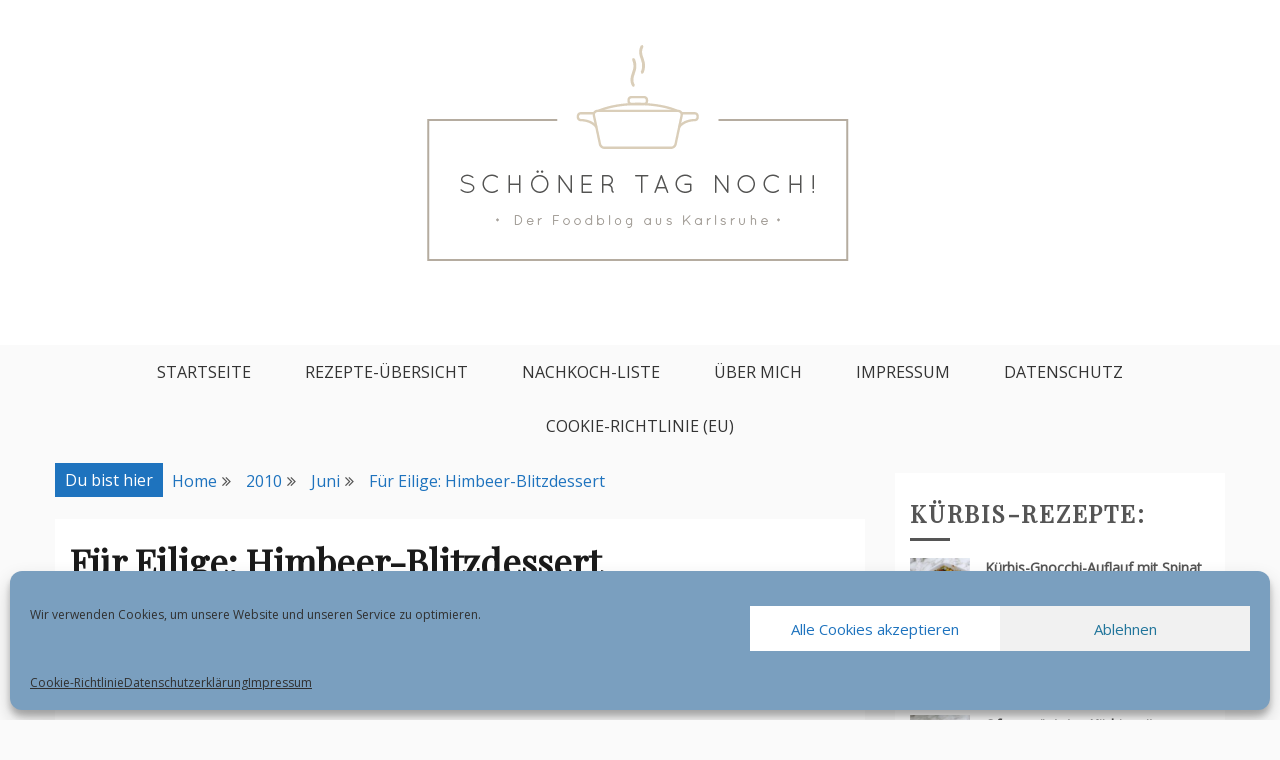

--- FILE ---
content_type: text/html; charset=UTF-8
request_url: https://schoenertagnoch.de/2010/06/fur-eilige-himbeer-blitzdessert/
body_size: 28098
content:
<!doctype html>
<html lang="de-DE">
<head>
<meta charset="UTF-8">
<meta name="viewport" content="width=device-width, initial-scale=1">
<link rel="profile" href="http://gmpg.org/xfn/11">
<meta name="p:domain_verify" content="<meta name=" />
<meta name='robots' content='index, follow, max-image-preview:large, max-snippet:-1, max-video-preview:-1' />
<!-- This site is optimized with the Yoast SEO plugin v23.5 - https://yoast.com/wordpress/plugins/seo/ -->
<title>Für Eilige: Himbeer-Blitzdessert - Schöner Tag noch!</title>
<link rel="canonical" href="https://schoenertagnoch.de/2010/06/fur-eilige-himbeer-blitzdessert/" />
<meta property="og:locale" content="de_DE" />
<meta property="og:type" content="article" />
<meta property="og:title" content="Für Eilige: Himbeer-Blitzdessert - Schöner Tag noch!" />
<meta property="og:description" content="Der Sommer ist da und ich bin kaum noch zuhause, denn auch die Golfsaison ist in vollem Gange. Wenn ich dann mal zuhause bin, muss" />
<meta property="og:url" content="https://schoenertagnoch.de/2010/06/fur-eilige-himbeer-blitzdessert/" />
<meta property="og:site_name" content="Schöner Tag noch!" />
<meta property="article:published_time" content="2010-06-28T17:54:00+00:00" />
<meta property="article:modified_time" content="2020-12-30T10:25:37+00:00" />
<meta property="og:image" content="https://schoenertagnoch.de/wp-content/uploads/2010/06/himbeerblitzdessert_2.jpg" />
<meta property="og:image:width" content="600" />
<meta property="og:image:height" content="467" />
<meta property="og:image:type" content="image/jpeg" />
<meta name="author" content="Juliane" />
<meta name="twitter:card" content="summary_large_image" />
<meta name="twitter:label1" content="Verfasst von" />
<meta name="twitter:data1" content="Juliane" />
<meta name="twitter:label2" content="Geschätzte Lesezeit" />
<meta name="twitter:data2" content="1 Minute" />
<script type="application/ld+json" class="yoast-schema-graph">{"@context":"https://schema.org","@graph":[{"@type":"Article","@id":"https://schoenertagnoch.de/2010/06/fur-eilige-himbeer-blitzdessert/#article","isPartOf":{"@id":"https://schoenertagnoch.de/2010/06/fur-eilige-himbeer-blitzdessert/"},"author":{"name":"Juliane","@id":"https://schoenertagnoch.de/#/schema/person/f4e7fece42c3a834a0e8be1bb266a9a1"},"headline":"Für Eilige: Himbeer-Blitzdessert","datePublished":"2010-06-28T17:54:00+00:00","dateModified":"2020-12-30T10:25:37+00:00","mainEntityOfPage":{"@id":"https://schoenertagnoch.de/2010/06/fur-eilige-himbeer-blitzdessert/"},"wordCount":183,"commentCount":1,"publisher":{"@id":"https://schoenertagnoch.de/#/schema/person/f4e7fece42c3a834a0e8be1bb266a9a1"},"image":{"@id":"https://schoenertagnoch.de/2010/06/fur-eilige-himbeer-blitzdessert/#primaryimage"},"thumbnailUrl":"https://schoenertagnoch.de/wp-content/uploads/2010/06/himbeerblitzdessert_2.jpg","articleSection":["Dessert","Haselnüsse","Himbeeren","Honig","Joghurt","Rezept"],"inLanguage":"de-DE","potentialAction":[{"@type":"CommentAction","name":"Comment","target":["https://schoenertagnoch.de/2010/06/fur-eilige-himbeer-blitzdessert/#respond"]}]},{"@type":"WebPage","@id":"https://schoenertagnoch.de/2010/06/fur-eilige-himbeer-blitzdessert/","url":"https://schoenertagnoch.de/2010/06/fur-eilige-himbeer-blitzdessert/","name":"Für Eilige: Himbeer-Blitzdessert - Schöner Tag noch!","isPartOf":{"@id":"https://schoenertagnoch.de/#website"},"primaryImageOfPage":{"@id":"https://schoenertagnoch.de/2010/06/fur-eilige-himbeer-blitzdessert/#primaryimage"},"image":{"@id":"https://schoenertagnoch.de/2010/06/fur-eilige-himbeer-blitzdessert/#primaryimage"},"thumbnailUrl":"https://schoenertagnoch.de/wp-content/uploads/2010/06/himbeerblitzdessert_2.jpg","datePublished":"2010-06-28T17:54:00+00:00","dateModified":"2020-12-30T10:25:37+00:00","breadcrumb":{"@id":"https://schoenertagnoch.de/2010/06/fur-eilige-himbeer-blitzdessert/#breadcrumb"},"inLanguage":"de-DE","potentialAction":[{"@type":"ReadAction","target":["https://schoenertagnoch.de/2010/06/fur-eilige-himbeer-blitzdessert/"]}]},{"@type":"ImageObject","inLanguage":"de-DE","@id":"https://schoenertagnoch.de/2010/06/fur-eilige-himbeer-blitzdessert/#primaryimage","url":"https://schoenertagnoch.de/wp-content/uploads/2010/06/himbeerblitzdessert_2.jpg","contentUrl":"https://schoenertagnoch.de/wp-content/uploads/2010/06/himbeerblitzdessert_2.jpg","width":600,"height":467},{"@type":"BreadcrumbList","@id":"https://schoenertagnoch.de/2010/06/fur-eilige-himbeer-blitzdessert/#breadcrumb","itemListElement":[{"@type":"ListItem","position":1,"name":"Startseite","item":"https://schoenertagnoch.de/"},{"@type":"ListItem","position":2,"name":"Für Eilige: Himbeer-Blitzdessert"}]},{"@type":"WebSite","@id":"https://schoenertagnoch.de/#website","url":"https://schoenertagnoch.de/","name":"Schöner Tag noch!","description":"Food-Blog aus Karlsruhe mit einfachen und leckeren Rezepten","publisher":{"@id":"https://schoenertagnoch.de/#/schema/person/f4e7fece42c3a834a0e8be1bb266a9a1"},"potentialAction":[{"@type":"SearchAction","target":{"@type":"EntryPoint","urlTemplate":"https://schoenertagnoch.de/?s={search_term_string}"},"query-input":{"@type":"PropertyValueSpecification","valueRequired":true,"valueName":"search_term_string"}}],"inLanguage":"de-DE"},{"@type":["Person","Organization"],"@id":"https://schoenertagnoch.de/#/schema/person/f4e7fece42c3a834a0e8be1bb266a9a1","name":"Juliane","image":{"@type":"ImageObject","inLanguage":"de-DE","@id":"https://schoenertagnoch.de/#/schema/person/image/","url":"https://schoenertagnoch.de/wp-content/uploads/2019/04/cropped-stn3_blog_header-1.png","contentUrl":"https://schoenertagnoch.de/wp-content/uploads/2019/04/cropped-stn3_blog_header-1.png","width":753,"height":295,"caption":"Juliane"},"logo":{"@id":"https://schoenertagnoch.de/#/schema/person/image/"},"sameAs":["https://schoenertagnoch.de"]}]}</script>
<!-- / Yoast SEO plugin. -->
<link rel='dns-prefetch' href='//fonts.googleapis.com' />
<link rel="alternate" type="application/rss+xml" title="Schöner Tag noch! &raquo; Feed" href="https://schoenertagnoch.de/feed/" />
<link rel="alternate" type="application/rss+xml" title="Schöner Tag noch! &raquo; Kommentar-Feed" href="https://schoenertagnoch.de/comments/feed/" />
<link rel="alternate" type="application/rss+xml" title="Schöner Tag noch! &raquo; Für Eilige: Himbeer-Blitzdessert Kommentar-Feed" href="https://schoenertagnoch.de/2010/06/fur-eilige-himbeer-blitzdessert/feed/" />
<!-- <link rel='stylesheet' id='wp-block-library-css' href='https://schoenertagnoch.de/wp-includes/css/dist/block-library/style.min.css?ver=6.6.2' type='text/css' media='all' /> -->
<link rel="stylesheet" type="text/css" href="//schoenertagnoch.de/wp-content/cache/wpfc-minified/49t7dx6/8b9rs.css" media="all"/>
<style id='wp-block-library-theme-inline-css' type='text/css'>
.wp-block-audio :where(figcaption){color:#555;font-size:13px;text-align:center}.is-dark-theme .wp-block-audio :where(figcaption){color:#ffffffa6}.wp-block-audio{margin:0 0 1em}.wp-block-code{border:1px solid #ccc;border-radius:4px;font-family:Menlo,Consolas,monaco,monospace;padding:.8em 1em}.wp-block-embed :where(figcaption){color:#555;font-size:13px;text-align:center}.is-dark-theme .wp-block-embed :where(figcaption){color:#ffffffa6}.wp-block-embed{margin:0 0 1em}.blocks-gallery-caption{color:#555;font-size:13px;text-align:center}.is-dark-theme .blocks-gallery-caption{color:#ffffffa6}:root :where(.wp-block-image figcaption){color:#555;font-size:13px;text-align:center}.is-dark-theme :root :where(.wp-block-image figcaption){color:#ffffffa6}.wp-block-image{margin:0 0 1em}.wp-block-pullquote{border-bottom:4px solid;border-top:4px solid;color:currentColor;margin-bottom:1.75em}.wp-block-pullquote cite,.wp-block-pullquote footer,.wp-block-pullquote__citation{color:currentColor;font-size:.8125em;font-style:normal;text-transform:uppercase}.wp-block-quote{border-left:.25em solid;margin:0 0 1.75em;padding-left:1em}.wp-block-quote cite,.wp-block-quote footer{color:currentColor;font-size:.8125em;font-style:normal;position:relative}.wp-block-quote.has-text-align-right{border-left:none;border-right:.25em solid;padding-left:0;padding-right:1em}.wp-block-quote.has-text-align-center{border:none;padding-left:0}.wp-block-quote.is-large,.wp-block-quote.is-style-large,.wp-block-quote.is-style-plain{border:none}.wp-block-search .wp-block-search__label{font-weight:700}.wp-block-search__button{border:1px solid #ccc;padding:.375em .625em}:where(.wp-block-group.has-background){padding:1.25em 2.375em}.wp-block-separator.has-css-opacity{opacity:.4}.wp-block-separator{border:none;border-bottom:2px solid;margin-left:auto;margin-right:auto}.wp-block-separator.has-alpha-channel-opacity{opacity:1}.wp-block-separator:not(.is-style-wide):not(.is-style-dots){width:100px}.wp-block-separator.has-background:not(.is-style-dots){border-bottom:none;height:1px}.wp-block-separator.has-background:not(.is-style-wide):not(.is-style-dots){height:2px}.wp-block-table{margin:0 0 1em}.wp-block-table td,.wp-block-table th{word-break:normal}.wp-block-table :where(figcaption){color:#555;font-size:13px;text-align:center}.is-dark-theme .wp-block-table :where(figcaption){color:#ffffffa6}.wp-block-video :where(figcaption){color:#555;font-size:13px;text-align:center}.is-dark-theme .wp-block-video :where(figcaption){color:#ffffffa6}.wp-block-video{margin:0 0 1em}:root :where(.wp-block-template-part.has-background){margin-bottom:0;margin-top:0;padding:1.25em 2.375em}
</style>
<style id='classic-theme-styles-inline-css' type='text/css'>
/*! This file is auto-generated */
.wp-block-button__link{color:#fff;background-color:#32373c;border-radius:9999px;box-shadow:none;text-decoration:none;padding:calc(.667em + 2px) calc(1.333em + 2px);font-size:1.125em}.wp-block-file__button{background:#32373c;color:#fff;text-decoration:none}
</style>
<style id='global-styles-inline-css' type='text/css'>
:root{--wp--preset--aspect-ratio--square: 1;--wp--preset--aspect-ratio--4-3: 4/3;--wp--preset--aspect-ratio--3-4: 3/4;--wp--preset--aspect-ratio--3-2: 3/2;--wp--preset--aspect-ratio--2-3: 2/3;--wp--preset--aspect-ratio--16-9: 16/9;--wp--preset--aspect-ratio--9-16: 9/16;--wp--preset--color--black: #000000;--wp--preset--color--cyan-bluish-gray: #abb8c3;--wp--preset--color--white: #ffffff;--wp--preset--color--pale-pink: #f78da7;--wp--preset--color--vivid-red: #cf2e2e;--wp--preset--color--luminous-vivid-orange: #ff6900;--wp--preset--color--luminous-vivid-amber: #fcb900;--wp--preset--color--light-green-cyan: #7bdcb5;--wp--preset--color--vivid-green-cyan: #00d084;--wp--preset--color--pale-cyan-blue: #8ed1fc;--wp--preset--color--vivid-cyan-blue: #0693e3;--wp--preset--color--vivid-purple: #9b51e0;--wp--preset--gradient--vivid-cyan-blue-to-vivid-purple: linear-gradient(135deg,rgba(6,147,227,1) 0%,rgb(155,81,224) 100%);--wp--preset--gradient--light-green-cyan-to-vivid-green-cyan: linear-gradient(135deg,rgb(122,220,180) 0%,rgb(0,208,130) 100%);--wp--preset--gradient--luminous-vivid-amber-to-luminous-vivid-orange: linear-gradient(135deg,rgba(252,185,0,1) 0%,rgba(255,105,0,1) 100%);--wp--preset--gradient--luminous-vivid-orange-to-vivid-red: linear-gradient(135deg,rgba(255,105,0,1) 0%,rgb(207,46,46) 100%);--wp--preset--gradient--very-light-gray-to-cyan-bluish-gray: linear-gradient(135deg,rgb(238,238,238) 0%,rgb(169,184,195) 100%);--wp--preset--gradient--cool-to-warm-spectrum: linear-gradient(135deg,rgb(74,234,220) 0%,rgb(151,120,209) 20%,rgb(207,42,186) 40%,rgb(238,44,130) 60%,rgb(251,105,98) 80%,rgb(254,248,76) 100%);--wp--preset--gradient--blush-light-purple: linear-gradient(135deg,rgb(255,206,236) 0%,rgb(152,150,240) 100%);--wp--preset--gradient--blush-bordeaux: linear-gradient(135deg,rgb(254,205,165) 0%,rgb(254,45,45) 50%,rgb(107,0,62) 100%);--wp--preset--gradient--luminous-dusk: linear-gradient(135deg,rgb(255,203,112) 0%,rgb(199,81,192) 50%,rgb(65,88,208) 100%);--wp--preset--gradient--pale-ocean: linear-gradient(135deg,rgb(255,245,203) 0%,rgb(182,227,212) 50%,rgb(51,167,181) 100%);--wp--preset--gradient--electric-grass: linear-gradient(135deg,rgb(202,248,128) 0%,rgb(113,206,126) 100%);--wp--preset--gradient--midnight: linear-gradient(135deg,rgb(2,3,129) 0%,rgb(40,116,252) 100%);--wp--preset--font-size--small: 16px;--wp--preset--font-size--medium: 20px;--wp--preset--font-size--large: 25px;--wp--preset--font-size--x-large: 42px;--wp--preset--font-size--larger: 35px;--wp--preset--spacing--20: 0.44rem;--wp--preset--spacing--30: 0.67rem;--wp--preset--spacing--40: 1rem;--wp--preset--spacing--50: 1.5rem;--wp--preset--spacing--60: 2.25rem;--wp--preset--spacing--70: 3.38rem;--wp--preset--spacing--80: 5.06rem;--wp--preset--shadow--natural: 6px 6px 9px rgba(0, 0, 0, 0.2);--wp--preset--shadow--deep: 12px 12px 50px rgba(0, 0, 0, 0.4);--wp--preset--shadow--sharp: 6px 6px 0px rgba(0, 0, 0, 0.2);--wp--preset--shadow--outlined: 6px 6px 0px -3px rgba(255, 255, 255, 1), 6px 6px rgba(0, 0, 0, 1);--wp--preset--shadow--crisp: 6px 6px 0px rgba(0, 0, 0, 1);}:where(.is-layout-flex){gap: 0.5em;}:where(.is-layout-grid){gap: 0.5em;}body .is-layout-flex{display: flex;}.is-layout-flex{flex-wrap: wrap;align-items: center;}.is-layout-flex > :is(*, div){margin: 0;}body .is-layout-grid{display: grid;}.is-layout-grid > :is(*, div){margin: 0;}:where(.wp-block-columns.is-layout-flex){gap: 2em;}:where(.wp-block-columns.is-layout-grid){gap: 2em;}:where(.wp-block-post-template.is-layout-flex){gap: 1.25em;}:where(.wp-block-post-template.is-layout-grid){gap: 1.25em;}.has-black-color{color: var(--wp--preset--color--black) !important;}.has-cyan-bluish-gray-color{color: var(--wp--preset--color--cyan-bluish-gray) !important;}.has-white-color{color: var(--wp--preset--color--white) !important;}.has-pale-pink-color{color: var(--wp--preset--color--pale-pink) !important;}.has-vivid-red-color{color: var(--wp--preset--color--vivid-red) !important;}.has-luminous-vivid-orange-color{color: var(--wp--preset--color--luminous-vivid-orange) !important;}.has-luminous-vivid-amber-color{color: var(--wp--preset--color--luminous-vivid-amber) !important;}.has-light-green-cyan-color{color: var(--wp--preset--color--light-green-cyan) !important;}.has-vivid-green-cyan-color{color: var(--wp--preset--color--vivid-green-cyan) !important;}.has-pale-cyan-blue-color{color: var(--wp--preset--color--pale-cyan-blue) !important;}.has-vivid-cyan-blue-color{color: var(--wp--preset--color--vivid-cyan-blue) !important;}.has-vivid-purple-color{color: var(--wp--preset--color--vivid-purple) !important;}.has-black-background-color{background-color: var(--wp--preset--color--black) !important;}.has-cyan-bluish-gray-background-color{background-color: var(--wp--preset--color--cyan-bluish-gray) !important;}.has-white-background-color{background-color: var(--wp--preset--color--white) !important;}.has-pale-pink-background-color{background-color: var(--wp--preset--color--pale-pink) !important;}.has-vivid-red-background-color{background-color: var(--wp--preset--color--vivid-red) !important;}.has-luminous-vivid-orange-background-color{background-color: var(--wp--preset--color--luminous-vivid-orange) !important;}.has-luminous-vivid-amber-background-color{background-color: var(--wp--preset--color--luminous-vivid-amber) !important;}.has-light-green-cyan-background-color{background-color: var(--wp--preset--color--light-green-cyan) !important;}.has-vivid-green-cyan-background-color{background-color: var(--wp--preset--color--vivid-green-cyan) !important;}.has-pale-cyan-blue-background-color{background-color: var(--wp--preset--color--pale-cyan-blue) !important;}.has-vivid-cyan-blue-background-color{background-color: var(--wp--preset--color--vivid-cyan-blue) !important;}.has-vivid-purple-background-color{background-color: var(--wp--preset--color--vivid-purple) !important;}.has-black-border-color{border-color: var(--wp--preset--color--black) !important;}.has-cyan-bluish-gray-border-color{border-color: var(--wp--preset--color--cyan-bluish-gray) !important;}.has-white-border-color{border-color: var(--wp--preset--color--white) !important;}.has-pale-pink-border-color{border-color: var(--wp--preset--color--pale-pink) !important;}.has-vivid-red-border-color{border-color: var(--wp--preset--color--vivid-red) !important;}.has-luminous-vivid-orange-border-color{border-color: var(--wp--preset--color--luminous-vivid-orange) !important;}.has-luminous-vivid-amber-border-color{border-color: var(--wp--preset--color--luminous-vivid-amber) !important;}.has-light-green-cyan-border-color{border-color: var(--wp--preset--color--light-green-cyan) !important;}.has-vivid-green-cyan-border-color{border-color: var(--wp--preset--color--vivid-green-cyan) !important;}.has-pale-cyan-blue-border-color{border-color: var(--wp--preset--color--pale-cyan-blue) !important;}.has-vivid-cyan-blue-border-color{border-color: var(--wp--preset--color--vivid-cyan-blue) !important;}.has-vivid-purple-border-color{border-color: var(--wp--preset--color--vivid-purple) !important;}.has-vivid-cyan-blue-to-vivid-purple-gradient-background{background: var(--wp--preset--gradient--vivid-cyan-blue-to-vivid-purple) !important;}.has-light-green-cyan-to-vivid-green-cyan-gradient-background{background: var(--wp--preset--gradient--light-green-cyan-to-vivid-green-cyan) !important;}.has-luminous-vivid-amber-to-luminous-vivid-orange-gradient-background{background: var(--wp--preset--gradient--luminous-vivid-amber-to-luminous-vivid-orange) !important;}.has-luminous-vivid-orange-to-vivid-red-gradient-background{background: var(--wp--preset--gradient--luminous-vivid-orange-to-vivid-red) !important;}.has-very-light-gray-to-cyan-bluish-gray-gradient-background{background: var(--wp--preset--gradient--very-light-gray-to-cyan-bluish-gray) !important;}.has-cool-to-warm-spectrum-gradient-background{background: var(--wp--preset--gradient--cool-to-warm-spectrum) !important;}.has-blush-light-purple-gradient-background{background: var(--wp--preset--gradient--blush-light-purple) !important;}.has-blush-bordeaux-gradient-background{background: var(--wp--preset--gradient--blush-bordeaux) !important;}.has-luminous-dusk-gradient-background{background: var(--wp--preset--gradient--luminous-dusk) !important;}.has-pale-ocean-gradient-background{background: var(--wp--preset--gradient--pale-ocean) !important;}.has-electric-grass-gradient-background{background: var(--wp--preset--gradient--electric-grass) !important;}.has-midnight-gradient-background{background: var(--wp--preset--gradient--midnight) !important;}.has-small-font-size{font-size: var(--wp--preset--font-size--small) !important;}.has-medium-font-size{font-size: var(--wp--preset--font-size--medium) !important;}.has-large-font-size{font-size: var(--wp--preset--font-size--large) !important;}.has-x-large-font-size{font-size: var(--wp--preset--font-size--x-large) !important;}
:where(.wp-block-post-template.is-layout-flex){gap: 1.25em;}:where(.wp-block-post-template.is-layout-grid){gap: 1.25em;}
:where(.wp-block-columns.is-layout-flex){gap: 2em;}:where(.wp-block-columns.is-layout-grid){gap: 2em;}
:root :where(.wp-block-pullquote){font-size: 1.5em;line-height: 1.6;}
</style>
<!-- <link rel='stylesheet' id='cmplz-general-css' href='https://schoenertagnoch.de/wp-content/plugins/complianz-gdpr/assets/css/cookieblocker.min.css?ver=1717743060' type='text/css' media='all' /> -->
<!-- <link rel='stylesheet' id='tptn-style-left-thumbs-css' href='https://schoenertagnoch.de/wp-content/plugins/top-10/css/left-thumbs.min.css?ver=4.0.0' type='text/css' media='all' /> -->
<link rel="stylesheet" type="text/css" href="//schoenertagnoch.de/wp-content/cache/wpfc-minified/f263043k/hunvs.css" media="all"/>
<style id='tptn-style-left-thumbs-inline-css' type='text/css'>
.tptn-left-thumbs a {
width: 250px;
height: 250px;
text-decoration: none;
}
.tptn-left-thumbs img {
width: 250px;
max-height: 250px;
margin: auto;
}
.tptn-left-thumbs .tptn_title {
width: 100%;
}
</style>
<!-- <link rel='stylesheet' id='gist-style-css' href='https://schoenertagnoch.de/wp-content/themes/gist/style.css?ver=6.6.2' type='text/css' media='all' /> -->
<link rel="stylesheet" type="text/css" href="//schoenertagnoch.de/wp-content/cache/wpfc-minified/7v3x48pd/8b9rs.css" media="all"/>
<style id='gist-style-inline-css' type='text/css'>
body { font-family: Open Sans; }body { font-size: 16px; }body { line-height : 2; }.breadcrumbs span.breadcrumb, .nav-links a, .search-form input[type=submit], #toTop, .candid-pagination .page-numbers.current, .candid-pagination .page-numbers:hover  { background : #1e73be; }.search-form input.search-field, .sticky .p-15, .related-post-entries li, .candid-pagination .page-numbers { border-color : #1e73be; }.error-404 h1, .no-results h1, a, a:visited, .related-post-entries .title:hover, .entry-title a:hover, .featured-post-title a:hover, .entry-meta.entry-category a,.widget li a:hover, .widget h1 a:hover, .widget h2 a:hover, .widget h3 a:hover, .site-title a, .site-title a:visited, .main-navigation ul li a:hover { color : #1e73be; }.btn-primary { border: 2px solid #1e73be;}
</style>
<!-- <link rel='stylesheet' id='drift-blog-style-css' href='https://schoenertagnoch.de/wp-content/themes/drift-blog/style.css?ver=6.6.2' type='text/css' media='all' /> -->
<link rel="stylesheet" type="text/css" href="//schoenertagnoch.de/wp-content/cache/wpfc-minified/fprmda0c/8b9rs.css" media="all"/>
<link rel='stylesheet' id='drift-blog-google-fonts-css' href='//fonts.googleapis.com/css?family=Playfair+Display&#038;ver=6.6.2' type='text/css' media='all' />
<link rel='stylesheet' id='gist-googleapis-css' href='//fonts.googleapis.com/css?family=Open+Sans&#038;ver=6.6.2' type='text/css' media='all' />
<link rel='stylesheet' id='gist-google-fonts-css' href='//fonts.googleapis.com/css?family=Oswald&#038;ver=6.6.2' type='text/css' media='all' />
<!-- <link rel='stylesheet' id='font-awesome-css' href='https://schoenertagnoch.de/wp-content/themes/gist/candidthemes/assets/framework/Font-Awesome/css/font-awesome.min.css?ver=4.7.0' type='text/css' media='all' /> -->
<link rel="stylesheet" type="text/css" href="//schoenertagnoch.de/wp-content/cache/wpfc-minified/3l99wrx/8b9rs.css" media="all"/>
<script src='//schoenertagnoch.de/wp-content/cache/wpfc-minified/foift86k/8b9rs.js' type="text/javascript"></script>
<!-- <script type="text/javascript" src="https://schoenertagnoch.de/wp-includes/js/jquery/jquery.min.js?ver=3.7.1" id="jquery-core-js"></script> -->
<!-- <script type="text/javascript" src="https://schoenertagnoch.de/wp-includes/js/jquery/jquery-migrate.min.js?ver=3.4.1" id="jquery-migrate-js"></script> -->
<link rel="https://api.w.org/" href="https://schoenertagnoch.de/wp-json/" /><link rel="alternate" title="JSON" type="application/json" href="https://schoenertagnoch.de/wp-json/wp/v2/posts/1095" /><link rel="EditURI" type="application/rsd+xml" title="RSD" href="https://schoenertagnoch.de/xmlrpc.php?rsd" />
<meta name="generator" content="WordPress 6.6.2" />
<link rel='shortlink' href='https://schoenertagnoch.de/?p=1095' />
<link rel="alternate" title="oEmbed (JSON)" type="application/json+oembed" href="https://schoenertagnoch.de/wp-json/oembed/1.0/embed?url=https%3A%2F%2Fschoenertagnoch.de%2F2010%2F06%2Ffur-eilige-himbeer-blitzdessert%2F" />
<link rel="alternate" title="oEmbed (XML)" type="text/xml+oembed" href="https://schoenertagnoch.de/wp-json/oembed/1.0/embed?url=https%3A%2F%2Fschoenertagnoch.de%2F2010%2F06%2Ffur-eilige-himbeer-blitzdessert%2F&#038;format=xml" />
<style type="text/css" id="pf-main-css">
@media screen {
.printfriendly {
z-index: 1000; position: relative
}
.printfriendly a, .printfriendly a:link, .printfriendly a:visited, .printfriendly a:hover, .printfriendly a:active {
font-weight: 600;
cursor: pointer;
text-decoration: none;
border: none;
-webkit-box-shadow: none;
-moz-box-shadow: none;
box-shadow: none;
outline:none;
font-size: 14px !important;
color: #1013a8 !important;
}
.printfriendly.pf-alignleft {
float: left;
}
.printfriendly.pf-alignright {
float: right;
}
.printfriendly.pf-aligncenter {
justify-content: center;
display: flex; align-items: center;
}
}
.pf-button-img {
border: none;
-webkit-box-shadow: none;
-moz-box-shadow: none;
box-shadow: none;
padding: 0;
margin: 0;
display: inline;
vertical-align: middle;
}
img.pf-button-img + .pf-button-text {
margin-left: 6px;
}
@media print {
.printfriendly {
display: none;
}
}
</style>
<style type="text/css" id="pf-excerpt-styles">
.pf-button.pf-button-excerpt {
display: none;
}
</style>
<style>.cmplz-hidden {
display: none !important;
}</style><link rel="pingback" href="https://schoenertagnoch.de/xmlrpc.php">		<style type="text/css">
.site-title,
.site-description {
position: absolute;
clip: rect(1px, 1px, 1px, 1px);
}
</style>
<link rel="icon" href="https://schoenertagnoch.de/wp-content/uploads/2019/04/stn3_icon_only-100x100.png" sizes="32x32" />
<link rel="icon" href="https://schoenertagnoch.de/wp-content/uploads/2019/04/stn3_icon_only.png" sizes="192x192" />
<link rel="apple-touch-icon" href="https://schoenertagnoch.de/wp-content/uploads/2019/04/stn3_icon_only.png" />
<meta name="msapplication-TileImage" content="https://schoenertagnoch.de/wp-content/uploads/2019/04/stn3_icon_only.png" />
</head>
<body data-cmplz=1 class="post-template-default single single-post postid-1095 single-format-standard wp-custom-logo wp-embed-responsive ct-sticky-sidebar right-sidebar">
<div id="page" class="site container-main">
<a class="skip-link screen-reader-text" href="#content">Skip to content</a>
<header id="masthead" class="site-header" role="banner">
<div class="top-menu-container-inner container-inner">
<div id="mainnav-wrap" class="clear">
<div class="top-header-social">
<button class="top-menu-toggle"><i
class="fa fa-bars"></i></button>
</div>
<nav id="top-site-navigation" class="main-navigation" role="navigation">
</nav>
<!-- #site-navigation -->
</div>
</div>
<!-- .top-menu-container-inner -->
<div class="site-branding">
<div class="container-inner">
<a href="https://schoenertagnoch.de/" class="custom-logo-link" rel="home"><img width="753" height="295" src="https://schoenertagnoch.de/wp-content/uploads/2019/04/cropped-stn3_blog_header-1.png" class="custom-logo" alt="Schöner Tag noch!" decoding="async" fetchpriority="high" srcset="https://schoenertagnoch.de/wp-content/uploads/2019/04/cropped-stn3_blog_header-1.png 753w, https://schoenertagnoch.de/wp-content/uploads/2019/04/cropped-stn3_blog_header-1-300x118.png 300w" sizes="(max-width: 753px) 100vw, 753px" /></a>                            <p class="site-title"><a href="https://schoenertagnoch.de/"
rel="home">Schöner Tag noch!</a></p>
<p class="site-description">Food-Blog aus Karlsruhe mit einfachen und leckeren Rezepten</p>
</div>
</div>
<!-- .site-branding -->
<div class="container-inner">
<div id="mainnav-wrap">
<nav id="site-navigation" class="main-navigation" role="navigation">
<button class="menu-toggle" aria-controls="primary-menu" aria-expanded="false"><i
class="fa fa-bars"></i></button>
<div class="menu-menue-container"><ul id="primary-menu" class="menu"><li id="menu-item-3453" class="menu-item menu-item-type-custom menu-item-object-custom menu-item-home menu-item-3453"><a href="https://schoenertagnoch.de">Startseite</a></li>
<li id="menu-item-3687" class="menu-item menu-item-type-post_type menu-item-object-page menu-item-3687"><a href="https://schoenertagnoch.de/rezepte-uebersicht/">Rezepte-Übersicht</a></li>
<li id="menu-item-3454" class="menu-item menu-item-type-post_type menu-item-object-page menu-item-3454"><a href="https://schoenertagnoch.de/nachkoch-liste/">Nachkoch-Liste</a></li>
<li id="menu-item-3457" class="menu-item menu-item-type-post_type menu-item-object-page menu-item-3457"><a href="https://schoenertagnoch.de/uber-mich/">Über mich</a></li>
<li id="menu-item-3459" class="menu-item menu-item-type-post_type menu-item-object-page menu-item-3459"><a href="https://schoenertagnoch.de/impressum/">Impressum</a></li>
<li id="menu-item-3456" class="menu-item menu-item-type-post_type menu-item-object-page menu-item-privacy-policy menu-item-3456"><a rel="privacy-policy" href="https://schoenertagnoch.de/datenschutz_25/">Datenschutz</a></li>
<li id="menu-item-10833" class="menu-item menu-item-type-post_type menu-item-object-page menu-item-10833"><a href="https://schoenertagnoch.de/cookie-richtlinie-eu/">Cookie-Richtlinie (EU)</a></li>
</ul></div>                            </nav>
<!-- #site-navigation -->
</div>
</div>
<!-- .container-inner -->
</header>
<!-- #masthead -->
<div class="header-image-block">
</div>
<div id="content" class="site-content container-inner p-t-15">
<div id="primary" class="content-area">
<main id="main" class="site-main">
<div class="breadcrumbs">
<div class='breadcrumbs init-animate clearfix'><span class='breadcrumb'>Du bist hier</span><div id='gist-breadcrumbs' class='clearfix'><div role="navigation" aria-label="Breadcrumbs" class="breadcrumb-trail breadcrumbs" itemprop="breadcrumb"><ul class="trail-items" itemscope itemtype="http://schema.org/BreadcrumbList"><meta name="numberOfItems" content="4" /><meta name="itemListOrder" content="Ascending" /><li itemprop="itemListElement" itemscope itemtype="http://schema.org/ListItem" class="trail-item trail-begin"><a href="https://schoenertagnoch.de/" rel="home" itemprop="item"><span itemprop="name">Home</span></a><meta itemprop="position" content="1" /></li><li itemprop="itemListElement" itemscope itemtype="http://schema.org/ListItem" class="trail-item"><a href="https://schoenertagnoch.de/2010/" itemprop="item"><span itemprop="name">2010</span></a><meta itemprop="position" content="2" /></li><li itemprop="itemListElement" itemscope itemtype="http://schema.org/ListItem" class="trail-item"><a href="https://schoenertagnoch.de/2010/06/" itemprop="item"><span itemprop="name">Juni</span></a><meta itemprop="position" content="3" /></li><li itemprop="itemListElement" itemscope itemtype="http://schema.org/ListItem" class="trail-item trail-end"><a href="https://schoenertagnoch.de/2010/06/fur-eilige-himbeer-blitzdessert/" itemprop="item"><span itemprop="name">Für Eilige: Himbeer-Blitzdessert</span></a><meta itemprop="position" content="4" /></li></ul></div></div></div>            </div>
<article id="post-1095" class="post-1095 post type-post status-publish format-standard has-post-thumbnail hentry category-dessert category-haselnuesse category-himbeeren category-honig category-joghurt category-rezept">
<div class="p-15 left-image">
<div class="ct-featured-image">
</div>
<div class="entry-content">
<header class="entry-header">
<h1 class="entry-title">Für Eilige: Himbeer-Blitzdessert</h1>    </header>
<!-- .entry-header -->
<div class="pf-content"><div style="text-align: left;">Der Sommer ist da und ich bin kaum noch zuhause, denn auch die Golfsaison ist in vollem Gange. Wenn ich dann mal zuhause bin, muss es schnell gehen! Aber schmecken soll es natürlich trotzdem. Am Wochenende hatte ich noch einige sehr reife Himbeeren aus Schwiegeromis Garten da, die dringend aufgebraucht werden sollten. Inspiriert von einem Aprikosencreme-Dessert auf einem Foodblog, den ich jetzt leider nicht mehr finde, habe ich daher dieses <b>Himbeer-Blitzdessert</b> improvisiert. Und ich bin mit meiner Eigenkreation so zufrieden, dass ich sie euch zeigen möchte!</div>
<div style="text-align: center;"></div>
<div style="text-align: left;"><img decoding="async" class="aligncenter wp-image-6996 size-full" src="https://schoenertagnoch.de/wp-content/uploads/2010/06/himbeerblitzdessert_2.jpg" alt="" width="600" height="467" srcset="https://schoenertagnoch.de/wp-content/uploads/2010/06/himbeerblitzdessert_2.jpg 600w, https://schoenertagnoch.de/wp-content/uploads/2010/06/himbeerblitzdessert_2-300x234.jpg 300w" sizes="(max-width: 600px) 100vw, 600px" /></p>
<h1 style="text-align: left;">Rezept: <b style="font-weight: bold;">Himbeer-Blitzdessert</b></h1>
</div>
<div style="text-align: left;">(1 Portion)</div>
<div style="text-align: left;"></div>
<div style="text-align: left;">Zutaten:</div>
<div style="text-align: left;">2 Handvoll Himbeeren</div>
<div style="text-align: left;">1 EL gehackte Haselnüsse</div>
<div style="text-align: left;">1/2 TL Honig</div>
<div style="text-align: left;">150g griechischer Joghurt</div>
<div style="text-align: left;"></div>
<div style="text-align: left;">Zubereitung:</div>
<div style="text-align: left;">Einige schönen Himbeeren für die Deko beiseite legen. Restliche Himbeeren mit einem Löffel zerdrücken oder bei größeren Mengen im Stabmixer pürieren. Abgedeckt im Kühlschrank kurz kalt stellen. Die Haselnüsse in einer Pfanne ohne Fett goldbraun anrösten. Joghurt mit Honig vermischen. Zum Servieren Himbeerpürree in ein Glas geben, Joghurt mit Honig darüber geben und mit den gehackten Haselnüssen bestreuen.</div>
<div style="text-align: left;"></div>
<div style="text-align: left;">Geht ratzfatz und schmeckt sommerlich-fruchtig-frisch!</div>
<div class="printfriendly pf-button pf-button-content pf-alignright">
<a href="#" rel="nofollow" onclick="window.print(); return false;" title="Printer Friendly, PDF & Email">
<img decoding="async" class="pf-button-img" src="https://cdn.printfriendly.com/buttons/printfriendly-pdf-button-nobg-md.png" alt="Print Friendly, PDF & Email" style="width: 124px;height: 30px;"  />
</a>
</div></div>
<footer class="entry-footer">
</footer>
<!-- .entry-footer -->
</div>
<!-- .entry-content -->
</div>
<!-- .p-15 -->
</article><!-- #post-1095 -->
<nav class="navigation post-navigation" aria-label="Beiträge">
<h2 class="screen-reader-text">Beitrags-Navigation</h2>
<div class="nav-links"><div class="nav-previous"><a href="https://schoenertagnoch.de/2010/06/kartoffelsalat-mit-tomaten-basilikum/" rel="prev">Kartoffelsalat mit Tomaten, Basilikum und Oliven</a></div><div class="nav-next"><a href="https://schoenertagnoch.de/2010/06/sommer-sonne-und-ein-kostlicher-tomaten/" rel="next">Sommer, Sonne und ein köstlicher Tomaten-Nektarinen-Salat</a></div></div>
</nav>            <div class="related-pots-block">
<h2 class="widget-title">
Related Posts                </h2>
<ul class="related-post-entries clear">
<li>
<figure class="widget-image">
<a href="https://schoenertagnoch.de/2024/06/quinoa-spinat-salat-mit-erdbeeren-und-mozzarella/">
<img width="350" height="220" src="https://schoenertagnoch.de/wp-content/uploads/2024/06/quinoa-spinat-salat-erdbeeren-mozzarella_2528-350x220.jpg" class="attachment-gist-small-thumb size-gist-small-thumb wp-post-image" alt="" decoding="async" />                                    </a>
</figure>
<div class="featured-desc">
<a href="https://schoenertagnoch.de/2024/06/quinoa-spinat-salat-mit-erdbeeren-und-mozzarella/">
<h2 class="title">
Quinoa-Spinat-Salat mit Erdbeeren und Mozzarella                                    </h2>
</a>
</div>
</li>
<li>
<figure class="widget-image">
<a href="https://schoenertagnoch.de/2024/05/lauwarmer-linsen-salat-mit-gruenem-spargel-und-orangendressing/">
<img width="350" height="220" src="https://schoenertagnoch.de/wp-content/uploads/2024/05/lauwarmer-linsen-spargel-salat-orangendressing_2525-350x220.jpg" class="attachment-gist-small-thumb size-gist-small-thumb wp-post-image" alt="" decoding="async" />                                    </a>
</figure>
<div class="featured-desc">
<a href="https://schoenertagnoch.de/2024/05/lauwarmer-linsen-salat-mit-gruenem-spargel-und-orangendressing/">
<h2 class="title">
Lauwarmer Linsen-Salat mit grünem Spargel und Orangendressing                                    </h2>
</a>
</div>
</li>
<li>
<figure class="widget-image">
<a href="https://schoenertagnoch.de/2024/03/pastel-de-nata-portugiesische-blaetterteigtoertchen-puddingcreme/">
<img width="350" height="220" src="https://schoenertagnoch.de/wp-content/uploads/2024/03/pastel-de-nata_2514-350x220.jpg" class="attachment-gist-small-thumb size-gist-small-thumb wp-post-image" alt="" decoding="async" loading="lazy" />                                    </a>
</figure>
<div class="featured-desc">
<a href="https://schoenertagnoch.de/2024/03/pastel-de-nata-portugiesische-blaetterteigtoertchen-puddingcreme/">
<h2 class="title">
Pastel de Nata &#8211; leckerste portugiesische Blätterteigtörtchen mit Puddingcreme                                    </h2>
</a>
</div>
</li>
</ul>
</div> <!-- .related-post-block -->
<div id="comments" class="comments-area">
<h2 class="comments-title">
1 thought on &ldquo;<span>Für Eilige: Himbeer-Blitzdessert</span>&rdquo;		</h2><!-- .comments-title -->
<ol class="comment-list">
<li id="comment-1062" class="comment even thread-even depth-1">
<article id="div-comment-1062" class="comment-body">
<footer class="comment-meta">
<div class="comment-author vcard">
<img alt='' src='https://secure.gravatar.com/avatar/?s=32&#038;d=mm&#038;r=g' srcset='https://secure.gravatar.com/avatar/?s=64&#038;d=mm&#038;r=g 2x' class='avatar avatar-32 photo avatar-default' height='32' width='32' loading='lazy' decoding='async'/>						<b class="fn"><a href="https://www.blogger.com/profile/17980751107656646675" class="url" rel="ugc external nofollow">Marcel</a></b> <span class="says">sagt:</span>					</div><!-- .comment-author -->
<div class="comment-metadata">
<a href="https://schoenertagnoch.de/2010/06/fur-eilige-himbeer-blitzdessert/#comment-1062"><time datetime="2010-06-28T18:39:00+02:00">28. Juni 2010 um 18:39 Uhr</time></a>					</div><!-- .comment-metadata -->
</footer><!-- .comment-meta -->
<div class="comment-content">
<p>Bei mir gibt es frisches Himbeergelee ;-).</p>
</div><!-- .comment-content -->
<div class="reply"><a rel='nofollow' class='comment-reply-link' href='#comment-1062' data-commentid="1062" data-postid="1095" data-belowelement="div-comment-1062" data-respondelement="respond" data-replyto="Antworte auf Marcel" aria-label='Antworte auf Marcel'>Antworten</a></div>			</article><!-- .comment-body -->
</li><!-- #comment-## -->
</ol><!-- .comment-list -->
<div id="respond" class="comment-respond">
<h3 id="reply-title" class="comment-reply-title">Schreibe einen Kommentar <small><a rel="nofollow" id="cancel-comment-reply-link" href="/2010/06/fur-eilige-himbeer-blitzdessert/#respond" style="display:none;">Antworten abbrechen</a></small></h3><form action="https://schoenertagnoch.de/wp-comments-post.php" method="post" id="commentform" class="comment-form" novalidate><p class="comment-notes"><span id="email-notes">Deine E-Mail-Adresse wird nicht veröffentlicht.</span> <span class="required-field-message">Erforderliche Felder sind mit <span class="required">*</span> markiert</span></p><p class="comment-form-comment"><label for="comment">Kommentar <span class="required">*</span></label> <textarea autocomplete="new-password"  id="d8a1e2b5d1"  name="d8a1e2b5d1"   cols="45" rows="8" maxlength="65525" required></textarea><textarea id="comment" aria-label="hp-comment" aria-hidden="true" name="comment" autocomplete="new-password" style="padding:0 !important;clip:rect(1px, 1px, 1px, 1px) !important;position:absolute !important;white-space:nowrap !important;height:1px !important;width:1px !important;overflow:hidden !important;" tabindex="-1"></textarea><script data-noptimize>document.getElementById("comment").setAttribute( "id", "a48e383189f2cab81567a345d87a59d2" );document.getElementById("d8a1e2b5d1").setAttribute( "id", "comment" );</script></p><p class="comment-form-author"><label for="author">Name <span class="required">*</span></label> <input id="author" name="author" type="text" value="" size="30" maxlength="245" autocomplete="name" required /></p>
<p class="comment-form-email"><label for="email">E-Mail <span class="required">*</span></label> <input id="email" name="email" type="email" value="" size="30" maxlength="100" aria-describedby="email-notes" autocomplete="email" required /></p>
<p class="comment-form-url"><label for="url">Website</label> <input id="url" name="url" type="url" value="" size="30" maxlength="200" autocomplete="url" /></p>
<p class="form-submit"><input name="submit" type="submit" id="submit" class="submit" value="Kommentar abschicken" /> <input type='hidden' name='comment_post_ID' value='1095' id='comment_post_ID' />
<input type='hidden' name='comment_parent' id='comment_parent' value='0' />
</p></form>	</div><!-- #respond -->
</div><!-- #comments -->
</main><!-- #main -->
</div><!-- #primary -->
<aside id="secondary" class="widget-area" role="complementary">
<section id="gist-featured-post-2" class="widget gist-featured-post"><h2 class="widget-title">Kürbis-Rezepte:</h2>                    <section class="featured-posts-block">
<div class="featured-post-thumbnai">
<a href="https://schoenertagnoch.de/2023/11/kuerbis-gnocchi-auflauf-mit-spinat-und-feta/">
<img width="150" height="150" src="https://schoenertagnoch.de/wp-content/uploads/2023/11/kuerbis-gnocchi-auflauf-spinat-feta_2464-150x150.jpg" class="attachment-thumbnail size-thumbnail wp-post-image" alt="" decoding="async" loading="lazy" srcset="https://schoenertagnoch.de/wp-content/uploads/2023/11/kuerbis-gnocchi-auflauf-spinat-feta_2464-150x150.jpg 150w, https://schoenertagnoch.de/wp-content/uploads/2023/11/kuerbis-gnocchi-auflauf-spinat-feta_2464-250x250.jpg 250w" sizes="(max-width: 150px) 100vw, 150px" />                                </a>
</div>
<div class="featured-post-content">
<div class="featured-post-title">
<a href="https://schoenertagnoch.de/2023/11/kuerbis-gnocchi-auflauf-mit-spinat-und-feta/">Kürbis-Gnocchi-Auflauf mit Spinat und Feta</a>
</div>
</div>
</section>
<section class="featured-posts-block">
<div class="featured-post-thumbnai">
<a href="https://schoenertagnoch.de/2022/12/gruenkohl-kuerbis-salat-weintrauben-cranberrys/">
<img width="150" height="150" src="https://schoenertagnoch.de/wp-content/uploads/2022/12/gruenkohl-kuerbis-salat-weintrauben-haselnuesse_2345-150x150.jpg" class="attachment-thumbnail size-thumbnail wp-post-image" alt="" decoding="async" loading="lazy" srcset="https://schoenertagnoch.de/wp-content/uploads/2022/12/gruenkohl-kuerbis-salat-weintrauben-haselnuesse_2345-150x150.jpg 150w, https://schoenertagnoch.de/wp-content/uploads/2022/12/gruenkohl-kuerbis-salat-weintrauben-haselnuesse_2345-250x250.jpg 250w" sizes="(max-width: 150px) 100vw, 150px" />                                </a>
</div>
<div class="featured-post-content">
<div class="featured-post-title">
<a href="https://schoenertagnoch.de/2022/12/gruenkohl-kuerbis-salat-weintrauben-cranberrys/">Weihnachtlicher Grünkohl-Kürbis-Salat mit Weintrauben und Cranberrys</a>
</div>
</div>
</section>
<section class="featured-posts-block">
<div class="featured-post-thumbnai">
<a href="https://schoenertagnoch.de/2022/10/ofengeroesteter-kuerbis-koriander-tahin-dressing-granatapfelkernen/">
<img width="150" height="150" src="https://schoenertagnoch.de/wp-content/uploads/2022/10/kuerbis-koriander-tahin-dressing-granatapfelkerne_2300-150x150.jpg" class="attachment-thumbnail size-thumbnail wp-post-image" alt="" decoding="async" loading="lazy" srcset="https://schoenertagnoch.de/wp-content/uploads/2022/10/kuerbis-koriander-tahin-dressing-granatapfelkerne_2300-150x150.jpg 150w, https://schoenertagnoch.de/wp-content/uploads/2022/10/kuerbis-koriander-tahin-dressing-granatapfelkerne_2300-250x250.jpg 250w" sizes="(max-width: 150px) 100vw, 150px" />                                </a>
</div>
<div class="featured-post-content">
<div class="featured-post-title">
<a href="https://schoenertagnoch.de/2022/10/ofengeroesteter-kuerbis-koriander-tahin-dressing-granatapfelkernen/">Ofengerösteter Kürbis mit Koriander-Tahin-Dressing und Granatapfelkernen</a>
</div>
</div>
</section>
<section class="featured-posts-block">
<div class="featured-post-thumbnai">
<a href="https://schoenertagnoch.de/2022/10/ingwer-kokos-suppe-mit-kuerbis-kimchi-und-maiskoelbchen/">
<img width="150" height="150" src="https://schoenertagnoch.de/wp-content/uploads/2022/10/ingwer-kuerbis-kokosmilch-suppe-maiskoelbchen-kimchi-150x150.jpg" class="attachment-thumbnail size-thumbnail wp-post-image" alt="" decoding="async" loading="lazy" srcset="https://schoenertagnoch.de/wp-content/uploads/2022/10/ingwer-kuerbis-kokosmilch-suppe-maiskoelbchen-kimchi-150x150.jpg 150w, https://schoenertagnoch.de/wp-content/uploads/2022/10/ingwer-kuerbis-kokosmilch-suppe-maiskoelbchen-kimchi-250x250.jpg 250w" sizes="(max-width: 150px) 100vw, 150px" />                                </a>
</div>
<div class="featured-post-content">
<div class="featured-post-title">
<a href="https://schoenertagnoch.de/2022/10/ingwer-kokos-suppe-mit-kuerbis-kimchi-und-maiskoelbchen/">Ingwer-Kokos-Suppe mit Kürbis, Kimchi und Maiskölbchen</a>
</div>
</div>
</section>
<section class="featured-posts-block">
<div class="featured-post-thumbnai">
<a href="https://schoenertagnoch.de/2022/02/ofen-quesadilla-mit-kuerbis-und-tomatensalsa/">
<img width="150" height="150" src="https://schoenertagnoch.de/wp-content/uploads/2022/02/ofen-quesadilla-kuerbis-tomatensalsa_2054-150x150.jpg" class="attachment-thumbnail size-thumbnail wp-post-image" alt="" decoding="async" loading="lazy" srcset="https://schoenertagnoch.de/wp-content/uploads/2022/02/ofen-quesadilla-kuerbis-tomatensalsa_2054-150x150.jpg 150w, https://schoenertagnoch.de/wp-content/uploads/2022/02/ofen-quesadilla-kuerbis-tomatensalsa_2054-250x250.jpg 250w" sizes="(max-width: 150px) 100vw, 150px" />                                </a>
</div>
<div class="featured-post-content">
<div class="featured-post-title">
<a href="https://schoenertagnoch.de/2022/02/ofen-quesadilla-mit-kuerbis-und-tomatensalsa/">Ofen-Quesadilla mit Kürbis und Tomatensalsa</a>
</div>
</div>
</section>
</section><section id="search-2" class="widget widget_search"><h2 class="widget-title">Diesen Blog durchsuchen:</h2><form role="search" method="get" class="search-form" action="https://schoenertagnoch.de/">
<label>
<span class="screen-reader-text">Suche nach:</span>
<input type="search" class="search-field" placeholder="Suche &hellip;" value="" name="s" />
</label>
<input type="submit" class="search-submit" value="Suche" />
</form></section><section id="tag_cloud-2" class="widget widget_tag_cloud"><h2 class="widget-title">Rezepte &#038; Beiträge nach Kategorien</h2><div class="tagcloud"><a href="https://schoenertagnoch.de/category/apfel/" class="tag-cloud-link tag-link-22 tag-link-position-1" style="font-size: 9.4608695652174pt;" aria-label="Apfel (59 Einträge)">Apfel</a>
<a href="https://schoenertagnoch.de/category/backen/" class="tag-cloud-link tag-link-165 tag-link-position-2" style="font-size: 13.113043478261pt;" aria-label="Backen (118 Einträge)">Backen</a>
<a href="https://schoenertagnoch.de/category/blogevents/" class="tag-cloud-link tag-link-123 tag-link-position-3" style="font-size: 12.139130434783pt;" aria-label="Blogevents (100 Einträge)">Blogevents</a>
<a href="https://schoenertagnoch.de/category/dessert/" class="tag-cloud-link tag-link-212 tag-link-position-4" style="font-size: 8.7304347826087pt;" aria-label="Dessert (51 Einträge)">Dessert</a>
<a href="https://schoenertagnoch.de/category/eier/" class="tag-cloud-link tag-link-73 tag-link-position-5" style="font-size: 11.652173913043pt;" aria-label="Eier (90 Einträge)">Eier</a>
<a href="https://schoenertagnoch.de/category/einmachen/" class="tag-cloud-link tag-link-100 tag-link-position-6" style="font-size: 10.313043478261pt;" aria-label="Einmachen (69 Einträge)">Einmachen</a>
<a href="https://schoenertagnoch.de/category/essen-und-trinken/" class="tag-cloud-link tag-link-5 tag-link-position-7" style="font-size: 12.260869565217pt;" aria-label="essen und trinken (102 Einträge)">essen und trinken</a>
<a href="https://schoenertagnoch.de/category/feta/" class="tag-cloud-link tag-link-74 tag-link-position-8" style="font-size: 11.408695652174pt;" aria-label="Feta (86 Einträge)">Feta</a>
<a href="https://schoenertagnoch.de/category/flammkuchen/" class="tag-cloud-link tag-link-47 tag-link-position-9" style="font-size: 8pt;" aria-label="Flammkuchen (45 Einträge)">Flammkuchen</a>
<a href="https://schoenertagnoch.de/category/fleisch/" class="tag-cloud-link tag-link-6 tag-link-position-10" style="font-size: 14.695652173913pt;" aria-label="Fleisch (161 Einträge)">Fleisch</a>
<a href="https://schoenertagnoch.de/category/grillen/" class="tag-cloud-link tag-link-195 tag-link-position-11" style="font-size: 8.9739130434783pt;" aria-label="Grillen (54 Einträge)">Grillen</a>
<a href="https://schoenertagnoch.de/category/hackfleisch/" class="tag-cloud-link tag-link-148 tag-link-position-12" style="font-size: 9.3391304347826pt;" aria-label="Hackfleisch (58 Einträge)">Hackfleisch</a>
<a href="https://schoenertagnoch.de/category/hauptgericht/" class="tag-cloud-link tag-link-9 tag-link-position-13" style="font-size: 22pt;" aria-label="Hauptgericht (641 Einträge)">Hauptgericht</a>
<a href="https://schoenertagnoch.de/category/joghurt/" class="tag-cloud-link tag-link-97 tag-link-position-14" style="font-size: 8.3652173913043pt;" aria-label="Joghurt (48 Einträge)">Joghurt</a>
<a href="https://schoenertagnoch.de/category/karotten/" class="tag-cloud-link tag-link-28 tag-link-position-15" style="font-size: 12.382608695652pt;" aria-label="Karotten (104 Einträge)">Karotten</a>
<a href="https://schoenertagnoch.de/category/kartoffeln/" class="tag-cloud-link tag-link-53 tag-link-position-16" style="font-size: 10.313043478261pt;" aria-label="Kartoffeln (69 Einträge)">Kartoffeln</a>
<a href="https://schoenertagnoch.de/category/kochbuecher/" class="tag-cloud-link tag-link-254 tag-link-position-17" style="font-size: 8.1217391304348pt;" aria-label="Kochbücher (46 Einträge)">Kochbücher</a>
<a href="https://schoenertagnoch.de/category/kuchen/" class="tag-cloud-link tag-link-171 tag-link-position-18" style="font-size: 10.55652173913pt;" aria-label="Kuchen (73 Einträge)">Kuchen</a>
<a href="https://schoenertagnoch.de/category/kuerbis/" class="tag-cloud-link tag-link-178 tag-link-position-19" style="font-size: 10.921739130435pt;" aria-label="Kürbis (79 Einträge)">Kürbis</a>
<a href="https://schoenertagnoch.de/category/lecker/" class="tag-cloud-link tag-link-54 tag-link-position-20" style="font-size: 17.252173913043pt;" aria-label="Lecker (261 Einträge)">Lecker</a>
<a href="https://schoenertagnoch.de/category/linsen/" class="tag-cloud-link tag-link-124 tag-link-position-21" style="font-size: 8.6086956521739pt;" aria-label="Linsen (50 Einträge)">Linsen</a>
<a href="https://schoenertagnoch.de/category/living-at-home/" class="tag-cloud-link tag-link-150 tag-link-position-22" style="font-size: 11.895652173913pt;" aria-label="Living at Home (94 Einträge)">Living at Home</a>
<a href="https://schoenertagnoch.de/category/nachgekocht/" class="tag-cloud-link tag-link-16 tag-link-position-23" style="font-size: 16.034782608696pt;" aria-label="Nachgekocht (210 Einträge)">Nachgekocht</a>
<a href="https://schoenertagnoch.de/category/oliven/" class="tag-cloud-link tag-link-99 tag-link-position-24" style="font-size: 8.2434782608696pt;" aria-label="Oliven (47 Einträge)">Oliven</a>
<a href="https://schoenertagnoch.de/category/pasta/" class="tag-cloud-link tag-link-43 tag-link-position-25" style="font-size: 16.521739130435pt;" aria-label="Pasta (226 Einträge)">Pasta</a>
<a href="https://schoenertagnoch.de/category/petersilie/" class="tag-cloud-link tag-link-92 tag-link-position-26" style="font-size: 9.5826086956522pt;" aria-label="Petersilie (61 Einträge)">Petersilie</a>
<a href="https://schoenertagnoch.de/category/rezension/" class="tag-cloud-link tag-link-256 tag-link-position-27" style="font-size: 8.1217391304348pt;" aria-label="Rezension (46 Einträge)">Rezension</a>
<a href="https://schoenertagnoch.de/category/rezept/" class="tag-cloud-link tag-link-476 tag-link-position-28" style="font-size: 21.513043478261pt;" aria-label="Rezept (588 Einträge)">Rezept</a>
<a href="https://schoenertagnoch.de/category/rucola/" class="tag-cloud-link tag-link-201 tag-link-position-29" style="font-size: 9.2173913043478pt;" aria-label="Rucola (56 Einträge)">Rucola</a>
<a href="https://schoenertagnoch.de/category/salat/" class="tag-cloud-link tag-link-17 tag-link-position-30" style="font-size: 14.452173913043pt;" aria-label="Salat (153 Einträge)">Salat</a>
<a href="https://schoenertagnoch.de/category/schnell-gekocht/" class="tag-cloud-link tag-link-842 tag-link-position-31" style="font-size: 9.5826086956522pt;" aria-label="Schnell gekocht (61 Einträge)">Schnell gekocht</a>
<a href="https://schoenertagnoch.de/category/so-isst-italien/" class="tag-cloud-link tag-link-275 tag-link-position-32" style="font-size: 8.7304347826087pt;" aria-label="So isst Italien (51 Einträge)">So isst Italien</a>
<a href="https://schoenertagnoch.de/category/spargel/" class="tag-cloud-link tag-link-12 tag-link-position-33" style="font-size: 8.4869565217391pt;" aria-label="Spargel (49 Einträge)">Spargel</a>
<a href="https://schoenertagnoch.de/category/speck/" class="tag-cloud-link tag-link-205 tag-link-position-34" style="font-size: 9.9478260869565pt;" aria-label="Speck (65 Einträge)">Speck</a>
<a href="https://schoenertagnoch.de/category/spinat/" class="tag-cloud-link tag-link-78 tag-link-position-35" style="font-size: 8.6086956521739pt;" aria-label="Spinat (50 Einträge)">Spinat</a>
<a href="https://schoenertagnoch.de/category/suppe/" class="tag-cloud-link tag-link-55 tag-link-position-36" style="font-size: 10.434782608696pt;" aria-label="Suppe (71 Einträge)">Suppe</a>
<a href="https://schoenertagnoch.de/category/tomaten/" class="tag-cloud-link tag-link-19 tag-link-position-37" style="font-size: 14.086956521739pt;" aria-label="Tomaten (142 Einträge)">Tomaten</a>
<a href="https://schoenertagnoch.de/category/vegan/" class="tag-cloud-link tag-link-20 tag-link-position-38" style="font-size: 8.2434782608696pt;" aria-label="vegan (47 Einträge)">vegan</a>
<a href="https://schoenertagnoch.de/category/vegetarisch/" class="tag-cloud-link tag-link-21 tag-link-position-39" style="font-size: 21.026086956522pt;" aria-label="vegetarisch (530 Einträge)">vegetarisch</a>
<a href="https://schoenertagnoch.de/category/vorspeise/" class="tag-cloud-link tag-link-66 tag-link-position-40" style="font-size: 8.6086956521739pt;" aria-label="Vorspeise (50 Einträge)">Vorspeise</a>
<a href="https://schoenertagnoch.de/category/walnuesse/" class="tag-cloud-link tag-link-106 tag-link-position-41" style="font-size: 8.7304347826087pt;" aria-label="Walnüsse (52 Einträge)">Walnüsse</a>
<a href="https://schoenertagnoch.de/category/weihnachten/" class="tag-cloud-link tag-link-155 tag-link-position-42" style="font-size: 11.286956521739pt;" aria-label="Weihnachten (84 Einträge)">Weihnachten</a>
<a href="https://schoenertagnoch.de/category/wochenrueckblick/" class="tag-cloud-link tag-link-95 tag-link-position-43" style="font-size: 17.008695652174pt;" aria-label="Wochenrückblick (252 Einträge)">Wochenrückblick</a>
<a href="https://schoenertagnoch.de/category/ziegenfrischkaese/" class="tag-cloud-link tag-link-50 tag-link-position-44" style="font-size: 8.4869565217391pt;" aria-label="Ziegenfrischkäse (49 Einträge)">Ziegenfrischkäse</a>
<a href="https://schoenertagnoch.de/category/zucchini/" class="tag-cloud-link tag-link-57 tag-link-position-45" style="font-size: 9.8260869565217pt;" aria-label="Zucchini (63 Einträge)">Zucchini</a></div>
</section><section id="categories-2" class="widget widget_categories"><h2 class="widget-title">Alle Kategorien anzeigen</h2><form action="https://schoenertagnoch.de" method="get"><label class="screen-reader-text" for="cat">Alle Kategorien anzeigen</label><select  name='cat' id='cat' class='postform'>
<option value='-1'>Kategorie auswählen</option>
<option class="level-0" value="844">10 schnelle Hauptgerichte&nbsp;&nbsp;(7)</option>
<option class="level-0" value="374">12 von 12&nbsp;&nbsp;(10)</option>
<option class="level-0" value="685">30 Minuten Menüs&nbsp;&nbsp;(5)</option>
<option class="level-0" value="460">Ackersalat&nbsp;&nbsp;(12)</option>
<option class="level-0" value="506">Adventskalender&nbsp;&nbsp;(2)</option>
<option class="level-0" value="113">Ahornsirup&nbsp;&nbsp;(14)</option>
<option class="level-0" value="287">Alkohol&nbsp;&nbsp;(15)</option>
<option class="level-0" value="231">alkoholfrei&nbsp;&nbsp;(8)</option>
<option class="level-0" value="121">All you need is&nbsp;&nbsp;(3)</option>
<option class="level-0" value="532">Ananas&nbsp;&nbsp;(2)</option>
<option class="level-0" value="571">Anders kochen&nbsp;&nbsp;(4)</option>
<option class="level-0" value="714">Antipasti und Tapas&nbsp;&nbsp;(3)</option>
<option class="level-0" value="693">Aperitif&nbsp;&nbsp;(1)</option>
<option class="level-0" value="288">Aperol&nbsp;&nbsp;(4)</option>
<option class="level-0" value="22">Apfel&nbsp;&nbsp;(59)</option>
<option class="level-0" value="504">Apfelmus&nbsp;&nbsp;(2)</option>
<option class="level-0" value="232">Apfelsaft&nbsp;&nbsp;(6)</option>
<option class="level-0" value="240">Aprikosen&nbsp;&nbsp;(26)</option>
<option class="level-0" value="357">Aprikosenkonfitüre&nbsp;&nbsp;(2)</option>
<option class="level-0" value="639">April&nbsp;&nbsp;(2)</option>
<option class="level-0" value="671">Aromen und Gewürze&nbsp;&nbsp;(5)</option>
<option class="level-0" value="679">Artischocken&nbsp;&nbsp;(3)</option>
<option class="level-0" value="430">Auberginen&nbsp;&nbsp;(13)</option>
<option class="level-0" value="465">Auf die Hand&nbsp;&nbsp;(4)</option>
<option class="level-0" value="386">Auflauf&nbsp;&nbsp;(5)</option>
<option class="level-0" value="857">Aufstrich&nbsp;&nbsp;(1)</option>
<option class="level-0" value="614">August&nbsp;&nbsp;(1)</option>
<option class="level-0" value="33">auswärts essen&nbsp;&nbsp;(18)</option>
<option class="level-0" value="114">Avocado&nbsp;&nbsp;(32)</option>
<option class="level-0" value="351">Babybrei&nbsp;&nbsp;(4)</option>
<option class="level-0" value="165">Backen&nbsp;&nbsp;(118)</option>
<option class="level-0" value="808">Backen mit Kindern&nbsp;&nbsp;(1)</option>
<option class="level-0" value="811">Baguette&nbsp;&nbsp;(2)</option>
<option class="level-0" value="635">Balkonien&nbsp;&nbsp;(2)</option>
<option class="level-0" value="141">Bananen&nbsp;&nbsp;(7)</option>
<option class="level-0" value="45">Bärlauch&nbsp;&nbsp;(27)</option>
<option class="level-0" value="705">Basic Baking&nbsp;&nbsp;(4)</option>
<option class="level-0" value="60">Basilikum&nbsp;&nbsp;(35)</option>
<option class="level-0" value="198">beilage&nbsp;&nbsp;(14)</option>
<option class="level-0" value="243">Belper Knolle&nbsp;&nbsp;(1)</option>
<option class="level-0" value="278">Best of&nbsp;&nbsp;(8)</option>
<option class="level-0" value="495">Best of Kirschen&nbsp;&nbsp;(5)</option>
<option class="level-0" value="266">Bibimbap&nbsp;&nbsp;(1)</option>
<option class="level-0" value="397">Bier&nbsp;&nbsp;(1)</option>
<option class="level-0" value="139">Birnen&nbsp;&nbsp;(30)</option>
<option class="level-0" value="344">Blätterteig&nbsp;&nbsp;(9)</option>
<option class="level-0" value="122">Blattsalat&nbsp;&nbsp;(4)</option>
<option class="level-0" value="632">Blaubeeren&nbsp;&nbsp;(6)</option>
<option class="level-0" value="257">Blechkuchen&nbsp;&nbsp;(2)</option>
<option class="level-0" value="771">Blog&nbsp;&nbsp;(6)</option>
<option class="level-0" value="123">Blogevents&nbsp;&nbsp;(100)</option>
<option class="level-0" value="242">Bloggeburtstag&nbsp;&nbsp;(13)</option>
<option class="level-0" value="417">Bloggertreffen&nbsp;&nbsp;(18)</option>
<option class="level-0" value="161">Blumenkohl&nbsp;&nbsp;(21)</option>
<option class="level-0" value="246">Bohnen&nbsp;&nbsp;(20)</option>
<option class="level-0" value="492">Bordeaux&nbsp;&nbsp;(1)</option>
<option class="level-0" value="421">Born to cook&nbsp;&nbsp;(3)</option>
<option class="level-0" value="445">Bratwurst&nbsp;&nbsp;(3)</option>
<option class="level-0" value="623">Bresaola&nbsp;&nbsp;(1)</option>
<option class="level-0" value="488">Brezel&nbsp;&nbsp;(1)</option>
<option class="level-0" value="437">Brigitte&nbsp;&nbsp;(22)</option>
<option class="level-0" value="471">Brioche&nbsp;&nbsp;(2)</option>
<option class="level-0" value="68">Brokkoli&nbsp;&nbsp;(20)</option>
<option class="level-0" value="116">Brot&nbsp;&nbsp;(17)</option>
<option class="level-0" value="69">Brötchen&nbsp;&nbsp;(6)</option>
<option class="level-0" value="641">Brunch&nbsp;&nbsp;(2)</option>
<option class="level-0" value="746">Bruschetta&nbsp;&nbsp;(1)</option>
<option class="level-0" value="58">Bücher&nbsp;&nbsp;(18)</option>
<option class="level-0" value="188">Buddha Bowl&nbsp;&nbsp;(11)</option>
<option class="level-0" value="13">Bulgur&nbsp;&nbsp;(13)</option>
<option class="level-0" value="403">Burger&nbsp;&nbsp;(12)</option>
<option class="level-0" value="320">Büro&nbsp;&nbsp;(35)</option>
<option class="level-0" value="61">Burrata&nbsp;&nbsp;(2)</option>
<option class="level-0" value="81">Butter&nbsp;&nbsp;(36)</option>
<option class="level-0" value="409">Buttermilch&nbsp;&nbsp;(8)</option>
<option class="level-0" value="835">Butternutkürbis&nbsp;&nbsp;(6)</option>
<option class="level-0" value="34">Café&nbsp;&nbsp;(3)</option>
<option class="level-0" value="678">California&nbsp;&nbsp;(1)</option>
<option class="level-0" value="377">Cannelloni&nbsp;&nbsp;(1)</option>
<option class="level-0" value="552">Cantuccini&nbsp;&nbsp;(3)</option>
<option class="level-0" value="91">Cashew&nbsp;&nbsp;(7)</option>
<option class="level-0" value="689">Chai&nbsp;&nbsp;(1)</option>
<option class="level-0" value="216">Champagner&nbsp;&nbsp;(2)</option>
<option class="level-0" value="750">Chapati&nbsp;&nbsp;(1)</option>
<option class="level-0" value="553">chefkoch&nbsp;&nbsp;(16)</option>
<option class="level-0" value="461">Chicoree&nbsp;&nbsp;(3)</option>
<option class="level-0" value="145">Chili&nbsp;&nbsp;(39)</option>
<option class="level-0" value="400">Chinakohl&nbsp;&nbsp;(4)</option>
<option class="level-0" value="39">Chorizo&nbsp;&nbsp;(27)</option>
<option class="level-0" value="154">Christstollen&nbsp;&nbsp;(5)</option>
<option class="level-0" value="440">Chutney&nbsp;&nbsp;(4)</option>
<option class="level-0" value="469">Ciabatta&nbsp;&nbsp;(2)</option>
<option class="level-0" value="594">Cidre&nbsp;&nbsp;(2)</option>
<option class="level-0" value="272">Closer&nbsp;&nbsp;(1)</option>
<option class="level-0" value="581">Cookies&nbsp;&nbsp;(2)</option>
<option class="level-0" value="375">Coppa&nbsp;&nbsp;(1)</option>
<option class="level-0" value="217">Couscous&nbsp;&nbsp;(44)</option>
<option class="level-0" value="236">Cranberries&nbsp;&nbsp;(13)</option>
<option class="level-0" value="185">Creme fraiche&nbsp;&nbsp;(9)</option>
<option class="level-0" value="579">Cronuts&nbsp;&nbsp;(1)</option>
<option class="level-0" value="70">Croutons&nbsp;&nbsp;(1)</option>
<option class="level-0" value="843">Crumble&nbsp;&nbsp;(1)</option>
<option class="level-0" value="162">Curry&nbsp;&nbsp;(8)</option>
<option class="level-0" value="147">Currys&nbsp;&nbsp;(8)</option>
<option class="level-0" value="625">Dampfgarer&nbsp;&nbsp;(1)</option>
<option class="level-0" value="424">Das beste Eis der Welt&nbsp;&nbsp;(7)</option>
<option class="level-0" value="511">Das Küchentagebuch&nbsp;&nbsp;(2)</option>
<option class="level-0" value="337">Das Mama-Kochbuch&nbsp;&nbsp;(7)</option>
<option class="level-0" value="360">Datteln&nbsp;&nbsp;(13)</option>
<option class="level-0" value="721">deftig&nbsp;&nbsp;(9)</option>
<option class="level-0" value="428">Deli&nbsp;&nbsp;(10)</option>
<option class="level-0" value="211">Delicious Days&nbsp;&nbsp;(9)</option>
<option class="level-0" value="212">Dessert&nbsp;&nbsp;(51)</option>
<option class="level-0" value="290">Deutschland&nbsp;&nbsp;(7)</option>
<option class="level-0" value="348">Deutschland vegetarisch&nbsp;&nbsp;(4)</option>
<option class="level-0" value="589">Dezember&nbsp;&nbsp;(1)</option>
<option class="level-0" value="508">Die echte italienische Küche&nbsp;&nbsp;(1)</option>
<option class="level-0" value="566">Die neue große Wildkochschule&nbsp;&nbsp;(1)</option>
<option class="level-0" value="420">Die neue vegetarische Küche&nbsp;&nbsp;(7)</option>
<option class="level-0" value="283">Dill&nbsp;&nbsp;(10)</option>
<option class="level-0" value="522">Diner en blanc&nbsp;&nbsp;(3)</option>
<option class="level-0" value="293">Dinkel&nbsp;&nbsp;(1)</option>
<option class="level-0" value="858">Dinkelflocken&nbsp;&nbsp;(1)</option>
<option class="level-0" value="620">Dip&nbsp;&nbsp;(4)</option>
<option class="level-0" value="691">Dolci&nbsp;&nbsp;(2)</option>
<option class="level-0" value="289">Drinks&nbsp;&nbsp;(20)</option>
<option class="level-0" value="602">Düsseldorf&nbsp;&nbsp;(1)</option>
<option class="level-0" value="615">E-Mag&nbsp;&nbsp;(3)</option>
<option class="level-0" value="315">eat healthy&nbsp;&nbsp;(2)</option>
<option class="level-0" value="365">eatsmarter&nbsp;&nbsp;(7)</option>
<option class="level-0" value="368">Edeka&nbsp;&nbsp;(3)</option>
<option class="level-0" value="745">Effilee&nbsp;&nbsp;(2)</option>
<option class="level-0" value="73">Eier&nbsp;&nbsp;(90)</option>
<option class="level-0" value="209">Einfach gesund essen to go&nbsp;&nbsp;(1)</option>
<option class="level-0" value="850">Einfach himmlisch gesund&nbsp;&nbsp;(4)</option>
<option class="level-0" value="100">Einmachen&nbsp;&nbsp;(69)</option>
<option class="level-0" value="208">Eintopf&nbsp;&nbsp;(9)</option>
<option class="level-0" value="425">Eis&nbsp;&nbsp;(24)</option>
<option class="level-0" value="458">Eis mit Ei&nbsp;&nbsp;(5)</option>
<option class="level-0" value="426">Eis ohne Ei&nbsp;&nbsp;(14)</option>
<option class="level-0" value="583">Eis ohne Eismaschine&nbsp;&nbsp;(4)</option>
<option class="level-0" value="838">Eiskaffee&nbsp;&nbsp;(1)</option>
<option class="level-0" value="427">Eismaschine&nbsp;&nbsp;(21)</option>
<option class="level-0" value="662">Elle Bistro&nbsp;&nbsp;(2)</option>
<option class="level-0" value="673">England&nbsp;&nbsp;(3)</option>
<option class="level-0" value="218">Ente&nbsp;&nbsp;(1)</option>
<option class="level-0" value="40">Erbsen&nbsp;&nbsp;(23)</option>
<option class="level-0" value="263">Erdbeeren&nbsp;&nbsp;(35)</option>
<option class="level-0" value="379">Erdnuss&nbsp;&nbsp;(7)</option>
<option class="level-0" value="189">Erdnussbutter&nbsp;&nbsp;(4)</option>
<option class="level-0" value="156">Espresso&nbsp;&nbsp;(4)</option>
<option class="level-0" value="786">Essen für Babys&nbsp;&nbsp;(2)</option>
<option class="level-0" value="71">Essen für Kleinkinder&nbsp;&nbsp;(21)</option>
<option class="level-0" value="5">essen und trinken&nbsp;&nbsp;(102)</option>
<option class="level-0" value="867">essen und trinken Für jeden Tag&nbsp;&nbsp;(1)</option>
<option class="level-0" value="24">Essig&nbsp;&nbsp;(11)</option>
<option class="level-0" value="355">Estragon&nbsp;&nbsp;(1)</option>
<option class="level-0" value="129">Events&nbsp;&nbsp;(18)</option>
<option class="level-0" value="451">Familie und Freunde&nbsp;&nbsp;(12)</option>
<option class="level-0" value="46">Familienrezept&nbsp;&nbsp;(21)</option>
<option class="level-0" value="819">Februar&nbsp;&nbsp;(2)</option>
<option class="level-0" value="186">Feigen&nbsp;&nbsp;(15)</option>
<option class="level-0" value="296">fein gebacken&nbsp;&nbsp;(6)</option>
<option class="level-0" value="652">Feine Gugl&nbsp;&nbsp;(1)</option>
<option class="level-0" value="341">Fenchel&nbsp;&nbsp;(10)</option>
<option class="level-0" value="871">Fermentieren&nbsp;&nbsp;(1)</option>
<option class="level-0" value="648">Fernsehen&nbsp;&nbsp;(1)</option>
<option class="level-0" value="841">Festlich&nbsp;&nbsp;(21)</option>
<option class="level-0" value="74">Feta&nbsp;&nbsp;(86)</option>
<option class="level-0" value="264">Filoteig&nbsp;&nbsp;(9)</option>
<option class="level-0" value="457">Fingerfood&nbsp;&nbsp;(2)</option>
<option class="level-0" value="25">Fisch&nbsp;&nbsp;(23)</option>
<option class="level-0" value="75">Fit Food&nbsp;&nbsp;(25)</option>
<option class="level-0" value="47">Flammkuchen&nbsp;&nbsp;(45)</option>
<option class="level-0" value="825">Flank Steak&nbsp;&nbsp;(1)</option>
<option class="level-0" value="876">Flavour&nbsp;&nbsp;(2)</option>
<option class="level-0" value="6">Fleisch&nbsp;&nbsp;(161)</option>
<option class="level-0" value="703">Food and Travel&nbsp;&nbsp;(3)</option>
<option class="level-0" value="253">Food Love &amp; Wine&nbsp;&nbsp;(2)</option>
<option class="level-0" value="153">Foodblogbilanz&nbsp;&nbsp;(7)</option>
<option class="level-0" value="291">Foodbloggercamp&nbsp;&nbsp;(3)</option>
<option class="level-0" value="603">Foodfotografie&nbsp;&nbsp;(3)</option>
<option class="level-0" value="562">Frankreich&nbsp;&nbsp;(1)</option>
<option class="level-0" value="345">fresh + easy&nbsp;&nbsp;(4)</option>
<option class="level-0" value="754">Freundin&nbsp;&nbsp;(1)</option>
<option class="level-0" value="179">Frischkäse&nbsp;&nbsp;(20)</option>
<option class="level-0" value="572">Frittata&nbsp;&nbsp;(1)</option>
<option class="level-0" value="619">Früchte: süß saftig köstlich&nbsp;&nbsp;(1)</option>
<option class="level-0" value="26">Frühlingszwiebeln&nbsp;&nbsp;(36)</option>
<option class="level-0" value="117">Frühstück&nbsp;&nbsp;(34)</option>
<option class="level-0" value="595">Ganz entspannt kochen&nbsp;&nbsp;(4)</option>
<option class="level-0" value="751">Garnelen&nbsp;&nbsp;(1)</option>
<option class="level-0" value="477">Gastbeitrag&nbsp;&nbsp;(7)</option>
<option class="level-0" value="676">Gazpacho&nbsp;&nbsp;(2)</option>
<option class="level-0" value="547">Gelato&nbsp;&nbsp;(1)</option>
<option class="level-0" value="311">gelbe Linsen&nbsp;&nbsp;(2)</option>
<option class="level-0" value="225">gemahlene Mandeln&nbsp;&nbsp;(9)</option>
<option class="level-0" value="643">Gemüse&nbsp;&nbsp;(1)</option>
<option class="level-0" value="52">Gemüsebrühe&nbsp;&nbsp;(9)</option>
<option class="level-0" value="727">Gerste&nbsp;&nbsp;(2)</option>
<option class="level-0" value="468">Geschenkideen aus der Küche&nbsp;&nbsp;(3)</option>
<option class="level-0" value="596">Geschmack entscheidet&nbsp;&nbsp;(2)</option>
<option class="level-0" value="233">Getränke&nbsp;&nbsp;(4)</option>
<option class="level-0" value="833">getrocknete Feigen&nbsp;&nbsp;(8)</option>
<option class="level-0" value="199">getrocknete Tomaten&nbsp;&nbsp;(18)</option>
<option class="level-0" value="353">Gewürzgurken&nbsp;&nbsp;(2)</option>
<option class="level-0" value="2">Gin&nbsp;&nbsp;(4)</option>
<option class="level-0" value="616">Glamour&nbsp;&nbsp;(4)</option>
<option class="level-0" value="829">Glasnudeln&nbsp;&nbsp;(3)</option>
<option class="level-0" value="172">Glühwein&nbsp;&nbsp;(6)</option>
<option class="level-0" value="226">glutenfrei&nbsp;&nbsp;(1)</option>
<option class="level-0" value="270">Gnocchi&nbsp;&nbsp;(24)</option>
<option class="level-0" value="584">gofeminin.de&nbsp;&nbsp;(1)</option>
<option class="level-0" value="245">Gouda&nbsp;&nbsp;(1)</option>
<option class="level-0" value="140">Granatapfel&nbsp;&nbsp;(26)</option>
<option class="level-0" value="111">Grapefruit&nbsp;&nbsp;(7)</option>
<option class="level-0" value="429">Gratin&nbsp;&nbsp;(3)</option>
<option class="level-0" value="732">Graupen&nbsp;&nbsp;(1)</option>
<option class="level-0" value="415">Grazia&nbsp;&nbsp;(7)</option>
<option class="level-0" value="627">Greenbox&nbsp;&nbsp;(5)</option>
<option class="level-0" value="321">Grieß&nbsp;&nbsp;(3)</option>
<option class="level-0" value="195">Grillen&nbsp;&nbsp;(54)</option>
<option class="level-0" value="631">Grillgenuss&nbsp;&nbsp;(1)</option>
<option class="level-0" value="605">Grow your own&nbsp;&nbsp;(7)</option>
<option class="level-0" value="640">Grüner kochen&nbsp;&nbsp;(1)</option>
<option class="level-0" value="7">grüner Spargel&nbsp;&nbsp;(38)</option>
<option class="level-0" value="462">Grünkohl&nbsp;&nbsp;(8)</option>
<option class="level-0" value="645">Gugelhupf&nbsp;&nbsp;(1)</option>
<option class="level-0" value="489">Gulasch&nbsp;&nbsp;(4)</option>
<option class="level-0" value="14">Gurken&nbsp;&nbsp;(44)</option>
<option class="level-0" value="329">Gut gekocht&nbsp;&nbsp;(7)</option>
<option class="level-0" value="874">Gyoza&nbsp;&nbsp;(2)</option>
<option class="level-0" value="148">Hackfleisch&nbsp;&nbsp;(58)</option>
<option class="level-0" value="202">Haferflocken&nbsp;&nbsp;(17)</option>
<option class="level-0" value="870">Hafermilch&nbsp;&nbsp;(1)</option>
<option class="level-0" value="134">Hähnchen&nbsp;&nbsp;(29)</option>
<option class="level-0" value="8">Hähnchenbrust&nbsp;&nbsp;(29)</option>
<option class="level-0" value="804">Halloween&nbsp;&nbsp;(1)</option>
<option class="level-0" value="294">Happinez&nbsp;&nbsp;(1)</option>
<option class="level-0" value="96">Harissa&nbsp;&nbsp;(10)</option>
<option class="level-0" value="166">Haselnüsse&nbsp;&nbsp;(19)</option>
<option class="level-0" value="9">Hauptgericht&nbsp;&nbsp;(641)</option>
<option class="level-0" value="694">Hausmittelchen&nbsp;&nbsp;(3)</option>
<option class="level-0" value="438">Hefeteig&nbsp;&nbsp;(24)</option>
<option class="level-0" value="686">Hefezopf&nbsp;&nbsp;(2)</option>
<option class="level-0" value="744">Heidelbeeren&nbsp;&nbsp;(1)</option>
<option class="level-0" value="35">Heimatliebe&nbsp;&nbsp;(20)</option>
<option class="level-0" value="219">Henkell&nbsp;&nbsp;(1)</option>
<option class="level-0" value="730">Hering&nbsp;&nbsp;(1)</option>
<option class="level-0" value="810">Herzhafte Snacks&nbsp;&nbsp;(3)</option>
<option class="level-0" value="130">HighFoodality&nbsp;&nbsp;(6)</option>
<option class="level-0" value="591">Hilda&nbsp;&nbsp;(3)</option>
<option class="level-0" value="358">Himbeeren&nbsp;&nbsp;(17)</option>
<option class="level-0" value="170">Himbeermarmelade&nbsp;&nbsp;(3)</option>
<option class="level-0" value="851">Himmlisch gesund&nbsp;&nbsp;(5)</option>
<option class="level-0" value="866">Himmlisch gesunde Weihnachtsbäckerei&nbsp;&nbsp;(1)</option>
<option class="level-0" value="637">Hirse&nbsp;&nbsp;(4)</option>
<option class="level-0" value="369">Hirseflocken&nbsp;&nbsp;(1)</option>
<option class="level-0" value="597">Holunder&nbsp;&nbsp;(1)</option>
<option class="level-0" value="234">Holunderbeerensaft&nbsp;&nbsp;(1)</option>
<option class="level-0" value="279">Holunderblüten&nbsp;&nbsp;(9)</option>
<option class="level-0" value="499">Holunderblütensirup&nbsp;&nbsp;(6)</option>
<option class="level-0" value="638">Home Made Winter&nbsp;&nbsp;(3)</option>
<option class="level-0" value="27">Honig&nbsp;&nbsp;(34)</option>
<option class="level-0" value="864">Honigmelone&nbsp;&nbsp;(1)</option>
<option class="level-0" value="875">Hummus&nbsp;&nbsp;(2)</option>
<option class="level-0" value="349">Hüttenkäse&nbsp;&nbsp;(5)</option>
<option class="level-0" value="576">I love New York&nbsp;&nbsp;(3)</option>
<option class="level-0" value="670">IFA 2012 AEG Kochduell&nbsp;&nbsp;(4)</option>
<option class="level-0" value="405">Immer schon vegan&nbsp;&nbsp;(5)</option>
<option class="level-0" value="214">In eigener Sache&nbsp;&nbsp;(13)</option>
<option class="level-0" value="247">Ingwer&nbsp;&nbsp;(37)</option>
<option class="level-0" value="877">Isola Sarda&nbsp;&nbsp;(1)</option>
<option class="level-0" value="700">Italia&nbsp;&nbsp;(1)</option>
<option class="level-0" value="454">Italian Basics&nbsp;&nbsp;(5)</option>
<option class="level-0" value="372">Italien&nbsp;&nbsp;(8)</option>
<option class="level-0" value="496">Italien vegetarisch&nbsp;&nbsp;(2)</option>
<option class="level-0" value="546">It´s Gin Time&nbsp;&nbsp;(1)</option>
<option class="level-0" value="412">Jahresrückblick&nbsp;&nbsp;(7)</option>
<option class="level-0" value="698">Jamie Oliver&nbsp;&nbsp;(5)</option>
<option class="level-0" value="818">Januar&nbsp;&nbsp;(2)</option>
<option class="level-0" value="267">Japanisch&nbsp;&nbsp;(1)</option>
<option class="level-0" value="544">Jeden Tag ein Buch&nbsp;&nbsp;(4)</option>
<option class="level-0" value="646">Jerusalem&nbsp;&nbsp;(3)</option>
<option class="level-0" value="481">JETZT Gemüse&nbsp;&nbsp;(1)</option>
<option class="level-0" value="97">Joghurt&nbsp;&nbsp;(48)</option>
<option class="level-0" value="677">Johannisbeeren&nbsp;&nbsp;(15)</option>
<option class="level-0" value="227">Johannisbeergelee&nbsp;&nbsp;(4)</option>
<option class="level-0" value="664">Jolie&nbsp;&nbsp;(7)</option>
<option class="level-0" value="622">Juli&nbsp;&nbsp;(2)</option>
<option class="level-0" value="629">Juni&nbsp;&nbsp;(2)</option>
<option class="level-0" value="814">Kabeljau&nbsp;&nbsp;(2)</option>
<option class="level-0" value="167">Kaffee&nbsp;&nbsp;(4)</option>
<option class="level-0" value="82">Kakao&nbsp;&nbsp;(3)</option>
<option class="level-0" value="509">Kalb&nbsp;&nbsp;(2)</option>
<option class="level-0" value="501">kandierter Ingwer&nbsp;&nbsp;(1)</option>
<option class="level-0" value="98">Kapern&nbsp;&nbsp;(18)</option>
<option class="level-0" value="439">Karamell&nbsp;&nbsp;(6)</option>
<option class="level-0" value="573">Kardamom&nbsp;&nbsp;(2)</option>
<option class="level-0" value="36">Karlsruhe&nbsp;&nbsp;(25)</option>
<option class="level-0" value="28">Karotten&nbsp;&nbsp;(104)</option>
<option class="level-0" value="53">Kartoffeln&nbsp;&nbsp;(69)</option>
<option class="level-0" value="215">Käse&nbsp;&nbsp;(9)</option>
<option class="level-0" value="239">Kekse&nbsp;&nbsp;(3)</option>
<option class="level-0" value="15">Kichererbsen&nbsp;&nbsp;(40)</option>
<option class="level-0" value="76">Kidneybohnen&nbsp;&nbsp;(4)</option>
<option class="level-0" value="822">Kimchi&nbsp;&nbsp;(4)</option>
<option class="level-0" value="173">Kirschen&nbsp;&nbsp;(18)</option>
<option class="level-0" value="48">Kirschtomaten&nbsp;&nbsp;(45)</option>
<option class="level-0" value="228">Kirschwasser&nbsp;&nbsp;(1)</option>
<option class="level-0" value="554">Kleingebäck&nbsp;&nbsp;(1)</option>
<option class="level-0" value="177">Knoblauch&nbsp;&nbsp;(17)</option>
<option class="level-0" value="490">Knödel&nbsp;&nbsp;(6)</option>
<option class="level-0" value="513">Knollensellerie&nbsp;&nbsp;(3)</option>
<option class="level-0" value="675">Kochbuch&nbsp;&nbsp;(8)</option>
<option class="level-0" value="254">Kochbücher&nbsp;&nbsp;(46)</option>
<option class="level-0" value="338">Kochen für Babys&nbsp;&nbsp;(4)</option>
<option class="level-0" value="282">Kochen für Kleinkinder&nbsp;&nbsp;(4)</option>
<option class="level-0" value="250">Kochen für Polly&nbsp;&nbsp;(4)</option>
<option class="level-0" value="302">kochen und genießen&nbsp;&nbsp;(2)</option>
<option class="level-0" value="860">Kochen zu zweit&nbsp;&nbsp;(2)</option>
<option class="level-0" value="559">Kochkurs&nbsp;&nbsp;(2)</option>
<option class="level-0" value="852">Kochkurs Desserts&nbsp;&nbsp;(1)</option>
<option class="level-0" value="668">Kochwochenende mit High Foodality&nbsp;&nbsp;(9)</option>
<option class="level-0" value="720">Kochzeitschriften&nbsp;&nbsp;(1)</option>
<option class="level-0" value="873">Kohlrabi&nbsp;&nbsp;(2)</option>
<option class="level-0" value="322">Kokos&nbsp;&nbsp;(7)</option>
<option class="level-0" value="135">Kokosmilch&nbsp;&nbsp;(21)</option>
<option class="level-0" value="610">Konfitüre Marmelade und Co&nbsp;&nbsp;(3)</option>
<option class="level-0" value="450">Kratzete&nbsp;&nbsp;(1)</option>
<option class="level-0" value="859">Kresse&nbsp;&nbsp;(1)</option>
<option class="level-0" value="171">Kuchen&nbsp;&nbsp;(73)</option>
<option class="level-0" value="742">Kuchen im Glas&nbsp;&nbsp;(2)</option>
<option class="level-0" value="442">Küchengötter&nbsp;&nbsp;(7)</option>
<option class="level-0" value="3">Kulinarische Geschenke&nbsp;&nbsp;(30)</option>
<option class="level-0" value="178">Kürbis&nbsp;&nbsp;(79)</option>
<option class="level-0" value="339">Kürbiskernöl&nbsp;&nbsp;(2)</option>
<option class="level-0" value="29">Lachs&nbsp;&nbsp;(27)</option>
<option class="level-0" value="316">laktosefrei&nbsp;&nbsp;(1)</option>
<option class="level-0" value="404">Lamm&nbsp;&nbsp;(8)</option>
<option class="level-0" value="262">LandGenuss&nbsp;&nbsp;(3)</option>
<option class="level-0" value="702">Landidee Sommerküche&nbsp;&nbsp;(1)</option>
<option class="level-0" value="537">Lardo&nbsp;&nbsp;(1)</option>
<option class="level-0" value="237">Lasagne&nbsp;&nbsp;(2)</option>
<option class="level-0" value="586">Last Minute&nbsp;&nbsp;(1)</option>
<option class="level-0" value="324">Lauch&nbsp;&nbsp;(24)</option>
<option class="level-0" value="259">Laugenbrezel&nbsp;&nbsp;(1)</option>
<option class="level-0" value="491">Lebkuchen&nbsp;&nbsp;(3)</option>
<option class="level-0" value="54">Lecker&nbsp;&nbsp;(261)</option>
<option class="level-0" value="690">Lecker Christmas&nbsp;&nbsp;(4)</option>
<option class="level-0" value="806">Lemon Curd&nbsp;&nbsp;(1)</option>
<option class="level-0" value="543">LEON &#8211; Fast Food vegetarisch&nbsp;&nbsp;(1)</option>
<option class="level-0" value="158">Lieblingsplätzchen&nbsp;&nbsp;(14)</option>
<option class="level-0" value="478">Life is full of goodies&nbsp;&nbsp;(1)</option>
<option class="level-0" value="556">Lillet&nbsp;&nbsp;(1)</option>
<option class="level-0" value="136">Limette&nbsp;&nbsp;(17)</option>
<option class="level-0" value="617">Limonade&nbsp;&nbsp;(1)</option>
<option class="level-0" value="124">Linsen&nbsp;&nbsp;(50)</option>
<option class="level-0" value="824">Linsenpasta&nbsp;&nbsp;(1)</option>
<option class="level-0" value="609">LISA&nbsp;&nbsp;(1)</option>
<option class="level-0" value="150">Living at Home&nbsp;&nbsp;(94)</option>
<option class="level-0" value="180">Löffelbiskuit&nbsp;&nbsp;(4)</option>
<option class="level-0" value="331">Lorbeer&nbsp;&nbsp;(4)</option>
<option class="level-0" value="380">Low Carb&nbsp;&nbsp;(9)</option>
<option class="level-0" value="719">Low fat&nbsp;&nbsp;(2)</option>
<option class="level-0" value="378">Lust auf Genuss&nbsp;&nbsp;(28)</option>
<option class="level-0" value="280">Mai&nbsp;&nbsp;(3)</option>
<option class="level-0" value="647">Mais&nbsp;&nbsp;(5)</option>
<option class="level-0" value="687">Maiskolben&nbsp;&nbsp;(2)</option>
<option class="level-0" value="472">Manchego&nbsp;&nbsp;(1)</option>
<option class="level-0" value="143">Mandeln&nbsp;&nbsp;(32)</option>
<option class="level-0" value="273">Mango&nbsp;&nbsp;(17)</option>
<option class="level-0" value="274">Mangold&nbsp;&nbsp;(5)</option>
<option class="level-0" value="367">Maras Sweet Goodies&nbsp;&nbsp;(2)</option>
<option class="level-0" value="101">Marmelade/Konfitüre&nbsp;&nbsp;(34)</option>
<option class="level-0" value="672">Marmorkuchen&nbsp;&nbsp;(1)</option>
<option class="level-0" value="803">Marokko&nbsp;&nbsp;(1)</option>
<option class="level-0" value="241">Maronen&nbsp;&nbsp;(16)</option>
<option class="level-0" value="463">März&nbsp;&nbsp;(2)</option>
<option class="level-0" value="164">Marzipan&nbsp;&nbsp;(3)</option>
<option class="level-0" value="286">Mascarpone&nbsp;&nbsp;(9)</option>
<option class="level-0" value="376">Maxi&nbsp;&nbsp;(9)</option>
<option class="level-0" value="593">Mediterran genießen&nbsp;&nbsp;(1)</option>
<option class="level-0" value="411">Meerrettich&nbsp;&nbsp;(6)</option>
<option class="level-0" value="301">Mein Landrezept&nbsp;&nbsp;(2)</option>
<option class="level-0" value="653">Meine bayerische Küche&nbsp;&nbsp;(2)</option>
<option class="level-0" value="726">Meine besten Rezepte&nbsp;&nbsp;(1)</option>
<option class="level-0" value="567">Meine deutsche Küche&nbsp;&nbsp;(1)</option>
<option class="level-0" value="548">Meine Französische Küche&nbsp;&nbsp;(4)</option>
<option class="level-0" value="855">Meine japanische Küche&nbsp;&nbsp;(2)</option>
<option class="level-0" value="362">Melone&nbsp;&nbsp;(7)</option>
<option class="level-0" value="220">Menü&nbsp;&nbsp;(31)</option>
<option class="level-0" value="633">Merguez&nbsp;&nbsp;(1)</option>
<option class="level-0" value="389">Messe&nbsp;&nbsp;(3)</option>
<option class="level-0" value="317">Mienudeln&nbsp;&nbsp;(4)</option>
<option class="level-0" value="84">Milch&nbsp;&nbsp;(28)</option>
<option class="level-0" value="724">Minneola&nbsp;&nbsp;(1)</option>
<option class="level-0" value="41">Minze&nbsp;&nbsp;(35)</option>
<option class="level-0" value="190">Mirabellen&nbsp;&nbsp;(5)</option>
<option class="level-0" value="805">Miso&nbsp;&nbsp;(4)</option>
<option class="level-0" value="118">Mit Liebe&nbsp;&nbsp;(6)</option>
<option class="level-0" value="520">Mortadella&nbsp;&nbsp;(1)</option>
<option class="level-0" value="741">Mousse&nbsp;&nbsp;(2)</option>
<option class="level-0" value="363">Mozzarella&nbsp;&nbsp;(20)</option>
<option class="level-0" value="85">Muffins&nbsp;&nbsp;(7)</option>
<option class="level-0" value="281">Mürbteig&nbsp;&nbsp;(6)</option>
<option class="level-0" value="608">Mus&nbsp;&nbsp;(1)</option>
<option class="level-0" value="752">Musik&nbsp;&nbsp;(1)</option>
<option class="level-0" value="396">Müsli&nbsp;&nbsp;(7)</option>
<option class="level-0" value="393">Mutti kocht am besten&nbsp;&nbsp;(1)</option>
<option class="level-0" value="255">My cooking love affair&nbsp;&nbsp;(9)</option>
<option class="level-0" value="674">myself&nbsp;&nbsp;(2)</option>
<option class="level-0" value="16">Nachgekocht&nbsp;&nbsp;(210)</option>
<option class="level-0" value="699">Natürlich Jamie&nbsp;&nbsp;(3)</option>
<option class="level-0" value="422">Natürlich selbst gemacht&nbsp;&nbsp;(1)</option>
<option class="level-0" value="538">Nektarinen&nbsp;&nbsp;(5)</option>
<option class="level-0" value="695">Netzwerken&nbsp;&nbsp;(1)</option>
<option class="level-0" value="577">New York&nbsp;&nbsp;(8)</option>
<option class="level-0" value="498">Noilly Prat&nbsp;&nbsp;(2)</option>
<option class="level-0" value="598">November&nbsp;&nbsp;(1)</option>
<option class="level-0" value="585">Nudelmaschine&nbsp;&nbsp;(1)</option>
<option class="level-0" value="200">Nudelsalat&nbsp;&nbsp;(5)</option>
<option class="level-0" value="493">Ochsenbacken&nbsp;&nbsp;(1)</option>
<option class="level-0" value="606">Oktober&nbsp;&nbsp;(1)</option>
<option class="level-0" value="392">Öl&nbsp;&nbsp;(4)</option>
<option class="level-0" value="312">Olive magazine&nbsp;&nbsp;(1)</option>
<option class="level-0" value="99">Oliven&nbsp;&nbsp;(47)</option>
<option class="level-0" value="502">Orangeat&nbsp;&nbsp;(2)</option>
<option class="level-0" value="102">Orangen&nbsp;&nbsp;(45)</option>
<option class="level-0" value="119">Orangensaft&nbsp;&nbsp;(8)</option>
<option class="level-0" value="669">Oriental Basics&nbsp;&nbsp;(5)</option>
<option class="level-0" value="297">Ostern&nbsp;&nbsp;(9)</option>
<option class="level-0" value="64">Ottolenghi&nbsp;&nbsp;(10)</option>
<option class="level-0" value="651">Pak Choi&nbsp;&nbsp;(3)</option>
<option class="level-0" value="856">Palästina&nbsp;&nbsp;(1)</option>
<option class="level-0" value="704">Pancakes&nbsp;&nbsp;(6)</option>
<option class="level-0" value="680">Papaya&nbsp;&nbsp;(1)</option>
<option class="level-0" value="271">Paprika&nbsp;&nbsp;(30)</option>
<option class="level-0" value="364">Paranusskerne&nbsp;&nbsp;(2)</option>
<option class="level-0" value="642">Parfait&nbsp;&nbsp;(4)</option>
<option class="level-0" value="163">Parmaschinken&nbsp;&nbsp;(17)</option>
<option class="level-0" value="42">Parmesan&nbsp;&nbsp;(43)</option>
<option class="level-0" value="607">Partybuffet&nbsp;&nbsp;(7)</option>
<option class="level-0" value="43">Pasta&nbsp;&nbsp;(226)</option>
<option class="level-0" value="295">Pastinaken&nbsp;&nbsp;(6)</option>
<option class="level-0" value="519">Pecannüsse&nbsp;&nbsp;(3)</option>
<option class="level-0" value="688">Peperoni&nbsp;&nbsp;(3)</option>
<option class="level-0" value="332">Peru&nbsp;&nbsp;(1)</option>
<option class="level-0" value="277">Pesto&nbsp;&nbsp;(21)</option>
<option class="level-0" value="92">Petersilie&nbsp;&nbsp;(61)</option>
<option class="level-0" value="482">Petersilienwurzel&nbsp;&nbsp;(7)</option>
<option class="level-0" value="108">Pfannkuchen&nbsp;&nbsp;(1)</option>
<option class="level-0" value="536">Pfefferminze&nbsp;&nbsp;(1)</option>
<option class="level-0" value="359">Pfirsich&nbsp;&nbsp;(11)</option>
<option class="level-0" value="407">Pflaumen&nbsp;&nbsp;(2)</option>
<option class="level-0" value="523">Picknick&nbsp;&nbsp;(5)</option>
<option class="level-0" value="558">pikante Muffins&nbsp;&nbsp;(5)</option>
<option class="level-0" value="869">Pimientos de Padrón&nbsp;&nbsp;(2)</option>
<option class="level-0" value="204">Pinienkerne&nbsp;&nbsp;(26)</option>
<option class="level-0" value="473">Pinterest&nbsp;&nbsp;(1)</option>
<option class="level-0" value="326">Pistazien&nbsp;&nbsp;(10)</option>
<option class="level-0" value="285">Pizza&nbsp;&nbsp;(20)</option>
<option class="level-0" value="159">Plätzchen&nbsp;&nbsp;(32)</option>
<option class="level-0" value="494">Polenta&nbsp;&nbsp;(5)</option>
<option class="level-0" value="570">Pommes&nbsp;&nbsp;(2)</option>
<option class="level-0" value="816">Porridge&nbsp;&nbsp;(10)</option>
<option class="level-0" value="889">Porto&nbsp;&nbsp;(1)</option>
<option class="level-0" value="827">Preiselbeeren&nbsp;&nbsp;(1)</option>
<option class="level-0" value="517">Pressereise&nbsp;&nbsp;(4)</option>
<option class="level-0" value="624">Prosecco&nbsp;&nbsp;(3)</option>
<option class="level-0" value="737">Pudding&nbsp;&nbsp;(1)</option>
<option class="level-0" value="235">Punsch&nbsp;&nbsp;(3)</option>
<option class="level-0" value="382">Pute&nbsp;&nbsp;(3)</option>
<option class="level-0" value="174">Quark&nbsp;&nbsp;(19)</option>
<option class="level-0" value="144">Quinoa&nbsp;&nbsp;(14)</option>
<option class="level-0" value="590">Quitten&nbsp;&nbsp;(2)</option>
<option class="level-0" value="696">Rach kocht&nbsp;&nbsp;(2)</option>
<option class="level-0" value="103">Radicchio&nbsp;&nbsp;(12)</option>
<option class="level-0" value="350">Radieschen&nbsp;&nbsp;(12)</option>
<option class="level-0" value="268">Ramen&nbsp;&nbsp;(4)</option>
<option class="level-0" value="748">Ravioli&nbsp;&nbsp;(1)</option>
<option class="level-0" value="604">Redaktionelles&nbsp;&nbsp;(2)</option>
<option class="level-0" value="865">Regional mit Leidenschaft&nbsp;&nbsp;(1)</option>
<option class="level-0" value="484">Reh&nbsp;&nbsp;(2)</option>
<option class="level-0" value="93">Reis&nbsp;&nbsp;(23)</option>
<option class="level-0" value="434">Reisehunger&nbsp;&nbsp;(6)</option>
<option class="level-0" value="453">Reisen&nbsp;&nbsp;(24)</option>
<option class="level-0" value="137">Reisnudeln&nbsp;&nbsp;(10)</option>
<option class="level-0" value="249">Restaurant Sein&nbsp;&nbsp;(2)</option>
<option class="level-0" value="38">Restaurants&nbsp;&nbsp;(14)</option>
<option class="level-0" value="565">Reste&nbsp;&nbsp;(2)</option>
<option class="level-0" value="545">Restlos &#8211; Clever kochen mit Resten&nbsp;&nbsp;(4)</option>
<option class="level-0" value="292">Reutlingen&nbsp;&nbsp;(1)</option>
<option class="level-0" value="256">Rezension&nbsp;&nbsp;(46)</option>
<option class="level-0" value="476">Rezept&nbsp;&nbsp;(588)</option>
<option class="level-0" value="196">Rhabarber&nbsp;&nbsp;(23)</option>
<option class="level-0" value="381">Ricotta&nbsp;&nbsp;(33)</option>
<option class="level-0" value="334">Rinderfilet&nbsp;&nbsp;(10)</option>
<option class="level-0" value="328">Rindfleisch&nbsp;&nbsp;(10)</option>
<option class="level-0" value="94">Risotto&nbsp;&nbsp;(22)</option>
<option class="level-0" value="525">Rosé&nbsp;&nbsp;(2)</option>
<option class="level-0" value="138">Rosenkohl&nbsp;&nbsp;(28)</option>
<option class="level-0" value="182">Rosinen&nbsp;&nbsp;(25)</option>
<option class="level-0" value="125">Rote Bete&nbsp;&nbsp;(12)</option>
<option class="level-0" value="152">Rote Linsen&nbsp;&nbsp;(14)</option>
<option class="level-0" value="307">Rotkohl&nbsp;&nbsp;(13)</option>
<option class="level-0" value="308">Rotwein&nbsp;&nbsp;(7)</option>
<option class="level-0" value="408">Rouladen&nbsp;&nbsp;(1)</option>
<option class="level-0" value="201">Rucola&nbsp;&nbsp;(56)</option>
<option class="level-0" value="258">Rührteig&nbsp;&nbsp;(1)</option>
<option class="level-0" value="183">Rum&nbsp;&nbsp;(9)</option>
<option class="level-0" value="398">Rumpsteak&nbsp;&nbsp;(1)</option>
<option class="level-0" value="160">Sahne&nbsp;&nbsp;(37)</option>
<option class="level-0" value="464">Saisonkalender&nbsp;&nbsp;(12)</option>
<option class="level-0" value="658">Saitenwürstchen&nbsp;&nbsp;(1)</option>
<option class="level-0" value="342">Salami&nbsp;&nbsp;(2)</option>
<option class="level-0" value="17">Salat&nbsp;&nbsp;(153)</option>
<option class="level-0" value="330">Salbei&nbsp;&nbsp;(25)</option>
<option class="level-0" value="238">Salsiccia&nbsp;&nbsp;(11)</option>
<option class="level-0" value="709">Sandwich&nbsp;&nbsp;(2)</option>
<option class="level-0" value="717">Sansibar&nbsp;&nbsp;(2)</option>
<option class="level-0" value="197">Sauce&nbsp;&nbsp;(6)</option>
<option class="level-0" value="655">Sauerkraut&nbsp;&nbsp;(3)</option>
<option class="level-0" value="706">Saveurs&nbsp;&nbsp;(1)</option>
<option class="level-0" value="175">Schichtkäse&nbsp;&nbsp;(2)</option>
<option class="level-0" value="151">Schinken&nbsp;&nbsp;(13)</option>
<option class="level-0" value="56">Schlagsahne&nbsp;&nbsp;(7)</option>
<option class="level-0" value="621">Schlank im Schlaf&nbsp;&nbsp;(5)</option>
<option class="level-0" value="659">Schlaraffenland&nbsp;&nbsp;(1)</option>
<option class="level-0" value="49">Schmand&nbsp;&nbsp;(24)</option>
<option class="level-0" value="432">Schmorgericht&nbsp;&nbsp;(14)</option>
<option class="level-0" value="842">Schnell gekocht&nbsp;&nbsp;(61)</option>
<option class="level-0" value="684">Schnelle Küche für Gäste&nbsp;&nbsp;(2)</option>
<option class="level-0" value="187">Schnittlauch&nbsp;&nbsp;(12)</option>
<option class="level-0" value="88">Schokolade&nbsp;&nbsp;(31)</option>
<option class="level-0" value="229">Schöne Dinge&nbsp;&nbsp;(39)</option>
<option class="level-0" value="681">Schöner Wohnen&nbsp;&nbsp;(5)</option>
<option class="level-0" value="666">Schrot und Korn&nbsp;&nbsp;(1)</option>
<option class="level-0" value="820">Schupfnudeln&nbsp;&nbsp;(1)</option>
<option class="level-0" value="109">Schwarzwurzeln&nbsp;&nbsp;(5)</option>
<option class="level-0" value="550">Schweinefilet&nbsp;&nbsp;(4)</option>
<option class="level-0" value="401">Schweinefleisch&nbsp;&nbsp;(4)</option>
<option class="level-0" value="529">Schweiz&nbsp;&nbsp;(3)</option>
<option class="level-0" value="410">Seeteufel&nbsp;&nbsp;(1)</option>
<option class="level-0" value="701">Segeln&nbsp;&nbsp;(1)</option>
<option class="level-0" value="542">selbst gemacht und mitgebracht&nbsp;&nbsp;(5)</option>
<option class="level-0" value="514">selbstgemachte Pasta&nbsp;&nbsp;(2)</option>
<option class="level-0" value="644">Sellerie&nbsp;&nbsp;(11)</option>
<option class="level-0" value="260">Senf&nbsp;&nbsp;(19)</option>
<option class="level-0" value="612">September&nbsp;&nbsp;(1)</option>
<option class="level-0" value="352">Serranoschinken&nbsp;&nbsp;(3)</option>
<option class="level-0" value="861">Shiok Singapur&nbsp;&nbsp;(2)</option>
<option class="level-0" value="528">Shortbread&nbsp;&nbsp;(1)</option>
<option class="level-0" value="692">Silvester&nbsp;&nbsp;(5)</option>
<option class="level-0" value="65">Simple&nbsp;&nbsp;(8)</option>
<option class="level-0" value="474">Sirup&nbsp;&nbsp;(6)</option>
<option class="level-0" value="888">Skrei&nbsp;&nbsp;(1)</option>
<option class="level-0" value="390">Slow Food&nbsp;&nbsp;(4)</option>
<option class="level-0" value="708">Smoothie&nbsp;&nbsp;(2)</option>
<option class="level-0" value="323">Snacks&nbsp;&nbsp;(4)</option>
<option class="level-0" value="275">So isst Italien&nbsp;&nbsp;(51)</option>
<option class="level-0" value="30">So schmeckt schnelle Küche&nbsp;&nbsp;(2)</option>
<option class="level-0" value="839">Sommerdrinks&nbsp;&nbsp;(12)</option>
<option class="level-0" value="343">Sommerküche&nbsp;&nbsp;(4)</option>
<option class="level-0" value="887">Sommerrollen&nbsp;&nbsp;(1)</option>
<option class="level-0" value="486">Sorbet&nbsp;&nbsp;(4)</option>
<option class="level-0" value="626">Sous Vide&nbsp;&nbsp;(4)</option>
<option class="level-0" value="834">Spaghettikürbis&nbsp;&nbsp;(2)</option>
<option class="level-0" value="12">Spargel&nbsp;&nbsp;(49)</option>
<option class="level-0" value="654">Spätzle&nbsp;&nbsp;(2)</option>
<option class="level-0" value="205">Speck&nbsp;&nbsp;(65)</option>
<option class="level-0" value="222">Spekulatius&nbsp;&nbsp;(1)</option>
<option class="level-0" value="78">Spinat&nbsp;&nbsp;(50)</option>
<option class="level-0" value="207">Spitzkohl&nbsp;&nbsp;(20)</option>
<option class="level-0" value="387">Spitzpaprika&nbsp;&nbsp;(1)</option>
<option class="level-0" value="384">Springlane&nbsp;&nbsp;(1)</option>
<option class="level-0" value="707">Stachelbeeren&nbsp;&nbsp;(1)</option>
<option class="level-0" value="539">Städtetrip&nbsp;&nbsp;(8)</option>
<option class="level-0" value="455">Stangensellerie&nbsp;&nbsp;(7)</option>
<option class="level-0" value="831">Steckrübe&nbsp;&nbsp;(1)</option>
<option class="level-0" value="467">Stöckchen&nbsp;&nbsp;(2)</option>
<option class="level-0" value="192">Streusel&nbsp;&nbsp;(5)</option>
<option class="level-0" value="391">Stuttgart&nbsp;&nbsp;(3)</option>
<option class="level-0" value="55">Suppe&nbsp;&nbsp;(71)</option>
<option class="level-0" value="601">Suppen die glücklich machen&nbsp;&nbsp;(1)</option>
<option class="level-0" value="132">Supper Club&nbsp;&nbsp;(2)</option>
<option class="level-0" value="251">Süßes&nbsp;&nbsp;(33)</option>
<option class="level-0" value="269">Sushi&nbsp;&nbsp;(1)</option>
<option class="level-0" value="126">Süßkartoffel&nbsp;&nbsp;(44)</option>
<option class="level-0" value="618">Sweets&nbsp;&nbsp;(3)</option>
<option class="level-0" value="634">SWR 3&nbsp;&nbsp;(1)</option>
<option class="level-0" value="18">Tahin&nbsp;&nbsp;(6)</option>
<option class="level-0" value="483">Taleggio&nbsp;&nbsp;(3)</option>
<option class="level-0" value="394">Tandoori&nbsp;&nbsp;(2)</option>
<option class="level-0" value="713">Tapas Party&nbsp;&nbsp;(1)</option>
<option class="level-0" value="347">Tarte/Quiche&nbsp;&nbsp;(40)</option>
<option class="level-0" value="133">Taste not Waste&nbsp;&nbsp;(1)</option>
<option class="level-0" value="524">Tatar&nbsp;&nbsp;(1)</option>
<option class="level-0" value="660">Tee&nbsp;&nbsp;(1)</option>
<option class="level-0" value="223">tegut&nbsp;&nbsp;(1)</option>
<option class="level-0" value="574">Tender Gemüse&nbsp;&nbsp;(3)</option>
<option class="level-0" value="459">The perfect scoop&nbsp;&nbsp;(2)</option>
<option class="level-0" value="578">Themenwoche&nbsp;&nbsp;(7)</option>
<option class="level-0" value="747">Tiramisu&nbsp;&nbsp;(1)</option>
<option class="level-0" value="299">Toast&nbsp;&nbsp;(8)</option>
<option class="level-0" value="19">Tomaten&nbsp;&nbsp;(142)</option>
<option class="level-0" value="383">Tomatensaft&nbsp;&nbsp;(1)</option>
<option class="level-0" value="862">Tortilla&nbsp;&nbsp;(3)</option>
<option class="level-0" value="731">Traumnudeln&nbsp;&nbsp;(1)</option>
<option class="level-0" value="497">Trüffel&nbsp;&nbsp;(5)</option>
<option class="level-0" value="863">Udon Nudeln&nbsp;&nbsp;(2)</option>
<option class="level-0" value="373">Urlaub&nbsp;&nbsp;(17)</option>
<option class="level-0" value="587">USA&nbsp;&nbsp;(3)</option>
<option class="level-0" value="112">Vanille&nbsp;&nbsp;(26)</option>
<option class="level-0" value="176">Vanillepudding&nbsp;&nbsp;(2)</option>
<option class="level-0" value="667">veg everyday&nbsp;&nbsp;(1)</option>
<option class="level-0" value="20">vegan&nbsp;&nbsp;(47)</option>
<option class="level-0" value="21">vegetarisch&nbsp;&nbsp;(530)</option>
<option class="level-0" value="447">Vegetarisch grillen&nbsp;&nbsp;(2)</option>
<option class="level-0" value="665">Vegetarisch gut gekocht&nbsp;&nbsp;(6)</option>
<option class="level-0" value="613">Vegetarisch vom Feinsten&nbsp;&nbsp;(3)</option>
<option class="level-0" value="388">Verjus&nbsp;&nbsp;(2)</option>
<option class="level-0" value="682">Verkostung&nbsp;&nbsp;(1)</option>
<option class="level-0" value="657">Verlosung&nbsp;&nbsp;(2)</option>
<option class="level-0" value="366">Vollkornnudeln&nbsp;&nbsp;(1)</option>
<option class="level-0" value="66">Vorspeise&nbsp;&nbsp;(50)</option>
<option class="level-0" value="298">Waffeln&nbsp;&nbsp;(7)</option>
<option class="level-0" value="872">Wagamama&nbsp;&nbsp;(2)</option>
<option class="level-0" value="433">Wagyu&nbsp;&nbsp;(1)</option>
<option class="level-0" value="106">Walnüsse&nbsp;&nbsp;(52)</option>
<option class="level-0" value="32">Wasabi&nbsp;&nbsp;(3)</option>
<option class="level-0" value="356">Wassermelonen&nbsp;&nbsp;(14)</option>
<option class="level-0" value="575">Webers Burger&nbsp;&nbsp;(3)</option>
<option class="level-0" value="854">Webers Grillbibel&nbsp;&nbsp;(3)</option>
<option class="level-0" value="155">Weihnachten&nbsp;&nbsp;(84)</option>
<option class="level-0" value="526">Wein&nbsp;&nbsp;(4)</option>
<option class="level-0" value="527">Weinrallye&nbsp;&nbsp;(1)</option>
<option class="level-0" value="67">Weintrauben&nbsp;&nbsp;(9)</option>
<option class="level-0" value="79">Weiße Bohnen&nbsp;&nbsp;(4)</option>
<option class="level-0" value="580">Weißkohl&nbsp;&nbsp;(1)</option>
<option class="level-0" value="107">Weißwein&nbsp;&nbsp;(9)</option>
<option class="level-0" value="878">Wien&nbsp;&nbsp;(1)</option>
<option class="level-0" value="561">Wild&nbsp;&nbsp;(2)</option>
<option class="level-0" value="479">Wild Grillen&nbsp;&nbsp;(1)</option>
<option class="level-0" value="276">Wildkräuter&nbsp;&nbsp;(1)</option>
<option class="level-0" value="336">Willkommen im Gemüsegarten&nbsp;&nbsp;(5)</option>
<option class="level-0" value="840">Winterdrinks&nbsp;&nbsp;(7)</option>
<option class="level-0" value="310">Wirsing&nbsp;&nbsp;(16)</option>
<option class="level-0" value="95">Wochenrückblick&nbsp;&nbsp;(252)</option>
<option class="level-0" value="191">Wodka&nbsp;&nbsp;(1)</option>
<option class="level-0" value="319">Wok&nbsp;&nbsp;(5)</option>
<option class="level-0" value="628">Woman&nbsp;&nbsp;(6)</option>
<option class="level-0" value="305">Women´s Health&nbsp;&nbsp;(1)</option>
<option class="level-0" value="418">Workshop&nbsp;&nbsp;(3)</option>
<option class="level-0" value="718">World Food Cafe&nbsp;&nbsp;(1)</option>
<option class="level-0" value="588">Wünsch Dir was&nbsp;&nbsp;(2)</option>
<option class="level-0" value="314">Wurst&nbsp;&nbsp;(8)</option>
<option class="level-0" value="711">Young Miss&nbsp;&nbsp;(2)</option>
<option class="level-0" value="853">Yummy Mami Ruckzuck Kochbuch&nbsp;&nbsp;(7)</option>
<option class="level-0" value="402">Zander&nbsp;&nbsp;(1)</option>
<option class="level-0" value="50">Ziegenfrischkäse&nbsp;&nbsp;(49)</option>
<option class="level-0" value="551">Ziegenkäse&nbsp;&nbsp;(36)</option>
<option class="level-0" value="44">Zitrone&nbsp;&nbsp;(31)</option>
<option class="level-0" value="327">Zitronengras&nbsp;&nbsp;(2)</option>
<option class="level-0" value="849">Zoodles&nbsp;&nbsp;(5)</option>
<option class="level-0" value="57">Zucchini&nbsp;&nbsp;(63)</option>
<option class="level-0" value="261">Zuckerschoten&nbsp;&nbsp;(10)</option>
<option class="level-0" value="785">Zum Mitnehmen&nbsp;&nbsp;(2)</option>
<option class="level-0" value="540">Zürich&nbsp;&nbsp;(2)</option>
<option class="level-0" value="248">Zwetschgen&nbsp;&nbsp;(22)</option>
<option class="level-0" value="127">Zwiebeln&nbsp;&nbsp;(37)</option>
</select>
</form><script type="text/javascript">
/* <![CDATA[ */
(function() {
var dropdown = document.getElementById( "cat" );
function onCatChange() {
if ( dropdown.options[ dropdown.selectedIndex ].value > 0 ) {
dropdown.parentNode.submit();
}
}
dropdown.onchange = onCatChange;
})();
/* ]]> */
</script>
</section><section id="archives-2" class="widget widget_archive"><h2 class="widget-title">Blog-Archiv</h2>		<label class="screen-reader-text" for="archives-dropdown-2">Blog-Archiv</label>
<select id="archives-dropdown-2" name="archive-dropdown">
<option value="">Monat auswählen</option>
<option value='https://schoenertagnoch.de/2024/09/'> September 2024 &nbsp;(3)</option>
<option value='https://schoenertagnoch.de/2024/08/'> August 2024 &nbsp;(1)</option>
<option value='https://schoenertagnoch.de/2024/07/'> Juli 2024 &nbsp;(1)</option>
<option value='https://schoenertagnoch.de/2024/06/'> Juni 2024 &nbsp;(5)</option>
<option value='https://schoenertagnoch.de/2024/05/'> Mai 2024 &nbsp;(4)</option>
<option value='https://schoenertagnoch.de/2024/04/'> April 2024 &nbsp;(4)</option>
<option value='https://schoenertagnoch.de/2024/03/'> März 2024 &nbsp;(8)</option>
<option value='https://schoenertagnoch.de/2024/02/'> Februar 2024 &nbsp;(5)</option>
<option value='https://schoenertagnoch.de/2024/01/'> Januar 2024 &nbsp;(3)</option>
<option value='https://schoenertagnoch.de/2023/12/'> Dezember 2023 &nbsp;(5)</option>
<option value='https://schoenertagnoch.de/2023/11/'> November 2023 &nbsp;(5)</option>
<option value='https://schoenertagnoch.de/2023/10/'> Oktober 2023 &nbsp;(7)</option>
<option value='https://schoenertagnoch.de/2023/09/'> September 2023 &nbsp;(2)</option>
<option value='https://schoenertagnoch.de/2023/07/'> Juli 2023 &nbsp;(7)</option>
<option value='https://schoenertagnoch.de/2023/06/'> Juni 2023 &nbsp;(4)</option>
<option value='https://schoenertagnoch.de/2023/05/'> Mai 2023 &nbsp;(7)</option>
<option value='https://schoenertagnoch.de/2023/04/'> April 2023 &nbsp;(9)</option>
<option value='https://schoenertagnoch.de/2023/03/'> März 2023 &nbsp;(6)</option>
<option value='https://schoenertagnoch.de/2023/02/'> Februar 2023 &nbsp;(5)</option>
<option value='https://schoenertagnoch.de/2023/01/'> Januar 2023 &nbsp;(5)</option>
<option value='https://schoenertagnoch.de/2022/12/'> Dezember 2022 &nbsp;(6)</option>
<option value='https://schoenertagnoch.de/2022/11/'> November 2022 &nbsp;(5)</option>
<option value='https://schoenertagnoch.de/2022/10/'> Oktober 2022 &nbsp;(8)</option>
<option value='https://schoenertagnoch.de/2022/09/'> September 2022 &nbsp;(4)</option>
<option value='https://schoenertagnoch.de/2022/07/'> Juli 2022 &nbsp;(5)</option>
<option value='https://schoenertagnoch.de/2022/06/'> Juni 2022 &nbsp;(8)</option>
<option value='https://schoenertagnoch.de/2022/05/'> Mai 2022 &nbsp;(7)</option>
<option value='https://schoenertagnoch.de/2022/04/'> April 2022 &nbsp;(10)</option>
<option value='https://schoenertagnoch.de/2022/03/'> März 2022 &nbsp;(13)</option>
<option value='https://schoenertagnoch.de/2022/02/'> Februar 2022 &nbsp;(11)</option>
<option value='https://schoenertagnoch.de/2022/01/'> Januar 2022 &nbsp;(11)</option>
<option value='https://schoenertagnoch.de/2021/12/'> Dezember 2021 &nbsp;(11)</option>
<option value='https://schoenertagnoch.de/2021/11/'> November 2021 &nbsp;(5)</option>
<option value='https://schoenertagnoch.de/2021/10/'> Oktober 2021 &nbsp;(8)</option>
<option value='https://schoenertagnoch.de/2021/09/'> September 2021 &nbsp;(9)</option>
<option value='https://schoenertagnoch.de/2021/08/'> August 2021 &nbsp;(1)</option>
<option value='https://schoenertagnoch.de/2021/07/'> Juli 2021 &nbsp;(14)</option>
<option value='https://schoenertagnoch.de/2021/06/'> Juni 2021 &nbsp;(13)</option>
<option value='https://schoenertagnoch.de/2021/05/'> Mai 2021 &nbsp;(16)</option>
<option value='https://schoenertagnoch.de/2021/04/'> April 2021 &nbsp;(17)</option>
<option value='https://schoenertagnoch.de/2021/03/'> März 2021 &nbsp;(16)</option>
<option value='https://schoenertagnoch.de/2021/02/'> Februar 2021 &nbsp;(13)</option>
<option value='https://schoenertagnoch.de/2021/01/'> Januar 2021 &nbsp;(15)</option>
<option value='https://schoenertagnoch.de/2020/12/'> Dezember 2020 &nbsp;(15)</option>
<option value='https://schoenertagnoch.de/2020/11/'> November 2020 &nbsp;(14)</option>
<option value='https://schoenertagnoch.de/2020/10/'> Oktober 2020 &nbsp;(9)</option>
<option value='https://schoenertagnoch.de/2020/09/'> September 2020 &nbsp;(9)</option>
<option value='https://schoenertagnoch.de/2020/08/'> August 2020 &nbsp;(1)</option>
<option value='https://schoenertagnoch.de/2020/07/'> Juli 2020 &nbsp;(14)</option>
<option value='https://schoenertagnoch.de/2020/06/'> Juni 2020 &nbsp;(13)</option>
<option value='https://schoenertagnoch.de/2020/05/'> Mai 2020 &nbsp;(14)</option>
<option value='https://schoenertagnoch.de/2020/04/'> April 2020 &nbsp;(12)</option>
<option value='https://schoenertagnoch.de/2020/03/'> März 2020 &nbsp;(13)</option>
<option value='https://schoenertagnoch.de/2020/02/'> Februar 2020 &nbsp;(10)</option>
<option value='https://schoenertagnoch.de/2020/01/'> Januar 2020 &nbsp;(14)</option>
<option value='https://schoenertagnoch.de/2019/12/'> Dezember 2019 &nbsp;(13)</option>
<option value='https://schoenertagnoch.de/2019/11/'> November 2019 &nbsp;(10)</option>
<option value='https://schoenertagnoch.de/2019/10/'> Oktober 2019 &nbsp;(9)</option>
<option value='https://schoenertagnoch.de/2019/09/'> September 2019 &nbsp;(9)</option>
<option value='https://schoenertagnoch.de/2019/07/'> Juli 2019 &nbsp;(7)</option>
<option value='https://schoenertagnoch.de/2019/06/'> Juni 2019 &nbsp;(8)</option>
<option value='https://schoenertagnoch.de/2019/05/'> Mai 2019 &nbsp;(7)</option>
<option value='https://schoenertagnoch.de/2019/04/'> April 2019 &nbsp;(12)</option>
<option value='https://schoenertagnoch.de/2019/03/'> März 2019 &nbsp;(13)</option>
<option value='https://schoenertagnoch.de/2019/02/'> Februar 2019 &nbsp;(10)</option>
<option value='https://schoenertagnoch.de/2019/01/'> Januar 2019 &nbsp;(12)</option>
<option value='https://schoenertagnoch.de/2018/12/'> Dezember 2018 &nbsp;(7)</option>
<option value='https://schoenertagnoch.de/2018/11/'> November 2018 &nbsp;(4)</option>
<option value='https://schoenertagnoch.de/2018/10/'> Oktober 2018 &nbsp;(2)</option>
<option value='https://schoenertagnoch.de/2018/09/'> September 2018 &nbsp;(7)</option>
<option value='https://schoenertagnoch.de/2018/06/'> Juni 2018 &nbsp;(4)</option>
<option value='https://schoenertagnoch.de/2018/05/'> Mai 2018 &nbsp;(2)</option>
<option value='https://schoenertagnoch.de/2018/04/'> April 2018 &nbsp;(1)</option>
<option value='https://schoenertagnoch.de/2018/03/'> März 2018 &nbsp;(3)</option>
<option value='https://schoenertagnoch.de/2018/02/'> Februar 2018 &nbsp;(3)</option>
<option value='https://schoenertagnoch.de/2018/01/'> Januar 2018 &nbsp;(3)</option>
<option value='https://schoenertagnoch.de/2017/12/'> Dezember 2017 &nbsp;(9)</option>
<option value='https://schoenertagnoch.de/2017/11/'> November 2017 &nbsp;(4)</option>
<option value='https://schoenertagnoch.de/2017/10/'> Oktober 2017 &nbsp;(5)</option>
<option value='https://schoenertagnoch.de/2017/09/'> September 2017 &nbsp;(8)</option>
<option value='https://schoenertagnoch.de/2017/07/'> Juli 2017 &nbsp;(5)</option>
<option value='https://schoenertagnoch.de/2017/06/'> Juni 2017 &nbsp;(8)</option>
<option value='https://schoenertagnoch.de/2017/05/'> Mai 2017 &nbsp;(8)</option>
<option value='https://schoenertagnoch.de/2017/04/'> April 2017 &nbsp;(9)</option>
<option value='https://schoenertagnoch.de/2017/03/'> März 2017 &nbsp;(10)</option>
<option value='https://schoenertagnoch.de/2017/02/'> Februar 2017 &nbsp;(9)</option>
<option value='https://schoenertagnoch.de/2017/01/'> Januar 2017 &nbsp;(8)</option>
<option value='https://schoenertagnoch.de/2016/12/'> Dezember 2016 &nbsp;(6)</option>
<option value='https://schoenertagnoch.de/2016/11/'> November 2016 &nbsp;(4)</option>
<option value='https://schoenertagnoch.de/2016/10/'> Oktober 2016 &nbsp;(4)</option>
<option value='https://schoenertagnoch.de/2016/09/'> September 2016 &nbsp;(8)</option>
<option value='https://schoenertagnoch.de/2016/08/'> August 2016 &nbsp;(13)</option>
<option value='https://schoenertagnoch.de/2016/07/'> Juli 2016 &nbsp;(7)</option>
<option value='https://schoenertagnoch.de/2016/06/'> Juni 2016 &nbsp;(6)</option>
<option value='https://schoenertagnoch.de/2016/05/'> Mai 2016 &nbsp;(8)</option>
<option value='https://schoenertagnoch.de/2016/04/'> April 2016 &nbsp;(11)</option>
<option value='https://schoenertagnoch.de/2016/03/'> März 2016 &nbsp;(11)</option>
<option value='https://schoenertagnoch.de/2016/02/'> Februar 2016 &nbsp;(9)</option>
<option value='https://schoenertagnoch.de/2016/01/'> Januar 2016 &nbsp;(7)</option>
<option value='https://schoenertagnoch.de/2015/12/'> Dezember 2015 &nbsp;(6)</option>
<option value='https://schoenertagnoch.de/2015/11/'> November 2015 &nbsp;(5)</option>
<option value='https://schoenertagnoch.de/2015/10/'> Oktober 2015 &nbsp;(15)</option>
<option value='https://schoenertagnoch.de/2015/09/'> September 2015 &nbsp;(11)</option>
<option value='https://schoenertagnoch.de/2015/08/'> August 2015 &nbsp;(9)</option>
<option value='https://schoenertagnoch.de/2015/07/'> Juli 2015 &nbsp;(4)</option>
<option value='https://schoenertagnoch.de/2015/06/'> Juni 2015 &nbsp;(8)</option>
<option value='https://schoenertagnoch.de/2015/05/'> Mai 2015 &nbsp;(4)</option>
<option value='https://schoenertagnoch.de/2015/04/'> April 2015 &nbsp;(4)</option>
<option value='https://schoenertagnoch.de/2015/03/'> März 2015 &nbsp;(13)</option>
<option value='https://schoenertagnoch.de/2015/02/'> Februar 2015 &nbsp;(13)</option>
<option value='https://schoenertagnoch.de/2015/01/'> Januar 2015 &nbsp;(13)</option>
<option value='https://schoenertagnoch.de/2014/12/'> Dezember 2014 &nbsp;(14)</option>
<option value='https://schoenertagnoch.de/2014/11/'> November 2014 &nbsp;(12)</option>
<option value='https://schoenertagnoch.de/2014/10/'> Oktober 2014 &nbsp;(7)</option>
<option value='https://schoenertagnoch.de/2014/09/'> September 2014 &nbsp;(8)</option>
<option value='https://schoenertagnoch.de/2014/08/'> August 2014 &nbsp;(11)</option>
<option value='https://schoenertagnoch.de/2014/07/'> Juli 2014 &nbsp;(12)</option>
<option value='https://schoenertagnoch.de/2014/06/'> Juni 2014 &nbsp;(12)</option>
<option value='https://schoenertagnoch.de/2014/05/'> Mai 2014 &nbsp;(15)</option>
<option value='https://schoenertagnoch.de/2014/04/'> April 2014 &nbsp;(13)</option>
<option value='https://schoenertagnoch.de/2014/03/'> März 2014 &nbsp;(13)</option>
<option value='https://schoenertagnoch.de/2014/02/'> Februar 2014 &nbsp;(13)</option>
<option value='https://schoenertagnoch.de/2014/01/'> Januar 2014 &nbsp;(18)</option>
<option value='https://schoenertagnoch.de/2013/12/'> Dezember 2013 &nbsp;(14)</option>
<option value='https://schoenertagnoch.de/2013/11/'> November 2013 &nbsp;(15)</option>
<option value='https://schoenertagnoch.de/2013/10/'> Oktober 2013 &nbsp;(13)</option>
<option value='https://schoenertagnoch.de/2013/09/'> September 2013 &nbsp;(10)</option>
<option value='https://schoenertagnoch.de/2013/08/'> August 2013 &nbsp;(7)</option>
<option value='https://schoenertagnoch.de/2013/07/'> Juli 2013 &nbsp;(8)</option>
<option value='https://schoenertagnoch.de/2013/06/'> Juni 2013 &nbsp;(16)</option>
<option value='https://schoenertagnoch.de/2013/05/'> Mai 2013 &nbsp;(14)</option>
<option value='https://schoenertagnoch.de/2013/04/'> April 2013 &nbsp;(15)</option>
<option value='https://schoenertagnoch.de/2013/03/'> März 2013 &nbsp;(16)</option>
<option value='https://schoenertagnoch.de/2013/02/'> Februar 2013 &nbsp;(11)</option>
<option value='https://schoenertagnoch.de/2013/01/'> Januar 2013 &nbsp;(11)</option>
<option value='https://schoenertagnoch.de/2012/12/'> Dezember 2012 &nbsp;(9)</option>
<option value='https://schoenertagnoch.de/2012/11/'> November 2012 &nbsp;(14)</option>
<option value='https://schoenertagnoch.de/2012/10/'> Oktober 2012 &nbsp;(12)</option>
<option value='https://schoenertagnoch.de/2012/09/'> September 2012 &nbsp;(10)</option>
<option value='https://schoenertagnoch.de/2012/08/'> August 2012 &nbsp;(12)</option>
<option value='https://schoenertagnoch.de/2012/07/'> Juli 2012 &nbsp;(8)</option>
<option value='https://schoenertagnoch.de/2012/06/'> Juni 2012 &nbsp;(12)</option>
<option value='https://schoenertagnoch.de/2012/05/'> Mai 2012 &nbsp;(10)</option>
<option value='https://schoenertagnoch.de/2012/04/'> April 2012 &nbsp;(17)</option>
<option value='https://schoenertagnoch.de/2012/03/'> März 2012 &nbsp;(16)</option>
<option value='https://schoenertagnoch.de/2012/02/'> Februar 2012 &nbsp;(15)</option>
<option value='https://schoenertagnoch.de/2012/01/'> Januar 2012 &nbsp;(15)</option>
<option value='https://schoenertagnoch.de/2011/12/'> Dezember 2011 &nbsp;(20)</option>
<option value='https://schoenertagnoch.de/2011/11/'> November 2011 &nbsp;(14)</option>
<option value='https://schoenertagnoch.de/2011/10/'> Oktober 2011 &nbsp;(14)</option>
<option value='https://schoenertagnoch.de/2011/09/'> September 2011 &nbsp;(12)</option>
<option value='https://schoenertagnoch.de/2011/08/'> August 2011 &nbsp;(16)</option>
<option value='https://schoenertagnoch.de/2011/07/'> Juli 2011 &nbsp;(14)</option>
<option value='https://schoenertagnoch.de/2011/06/'> Juni 2011 &nbsp;(13)</option>
<option value='https://schoenertagnoch.de/2011/05/'> Mai 2011 &nbsp;(22)</option>
<option value='https://schoenertagnoch.de/2011/04/'> April 2011 &nbsp;(21)</option>
<option value='https://schoenertagnoch.de/2011/03/'> März 2011 &nbsp;(22)</option>
<option value='https://schoenertagnoch.de/2011/02/'> Februar 2011 &nbsp;(12)</option>
<option value='https://schoenertagnoch.de/2011/01/'> Januar 2011 &nbsp;(15)</option>
<option value='https://schoenertagnoch.de/2010/12/'> Dezember 2010 &nbsp;(16)</option>
<option value='https://schoenertagnoch.de/2010/11/'> November 2010 &nbsp;(12)</option>
<option value='https://schoenertagnoch.de/2010/10/'> Oktober 2010 &nbsp;(18)</option>
<option value='https://schoenertagnoch.de/2010/09/'> September 2010 &nbsp;(11)</option>
<option value='https://schoenertagnoch.de/2010/08/'> August 2010 &nbsp;(12)</option>
<option value='https://schoenertagnoch.de/2010/07/'> Juli 2010 &nbsp;(13)</option>
<option value='https://schoenertagnoch.de/2010/06/'> Juni 2010 &nbsp;(16)</option>
<option value='https://schoenertagnoch.de/2010/05/'> Mai 2010 &nbsp;(8)</option>
<option value='https://schoenertagnoch.de/2010/04/'> April 2010 &nbsp;(13)</option>
<option value='https://schoenertagnoch.de/2010/03/'> März 2010 &nbsp;(13)</option>
<option value='https://schoenertagnoch.de/2010/02/'> Februar 2010 &nbsp;(10)</option>
<option value='https://schoenertagnoch.de/2010/01/'> Januar 2010 &nbsp;(10)</option>
<option value='https://schoenertagnoch.de/2009/12/'> Dezember 2009 &nbsp;(10)</option>
<option value='https://schoenertagnoch.de/2009/11/'> November 2009 &nbsp;(7)</option>
<option value='https://schoenertagnoch.de/2009/10/'> Oktober 2009 &nbsp;(6)</option>
<option value='https://schoenertagnoch.de/2009/09/'> September 2009 &nbsp;(12)</option>
<option value='https://schoenertagnoch.de/2009/08/'> August 2009 &nbsp;(6)</option>
<option value='https://schoenertagnoch.de/2009/07/'> Juli 2009 &nbsp;(9)</option>
<option value='https://schoenertagnoch.de/2009/06/'> Juni 2009 &nbsp;(6)</option>
<option value='https://schoenertagnoch.de/2009/05/'> Mai 2009 &nbsp;(11)</option>
<option value='https://schoenertagnoch.de/2009/04/'> April 2009 &nbsp;(7)</option>
<option value='https://schoenertagnoch.de/2009/03/'> März 2009 &nbsp;(6)</option>
<option value='https://schoenertagnoch.de/2009/02/'> Februar 2009 &nbsp;(8)</option>
<option value='https://schoenertagnoch.de/2009/01/'> Januar 2009 &nbsp;(3)</option>
<option value='https://schoenertagnoch.de/2008/12/'> Dezember 2008 &nbsp;(4)</option>
<option value='https://schoenertagnoch.de/2008/11/'> November 2008 &nbsp;(7)</option>
<option value='https://schoenertagnoch.de/2008/10/'> Oktober 2008 &nbsp;(4)</option>
</select>
<script type="text/javascript">
/* <![CDATA[ */
(function() {
var dropdown = document.getElementById( "archives-dropdown-2" );
function onSelectChange() {
if ( dropdown.options[ dropdown.selectedIndex ].value !== '' ) {
document.location.href = this.options[ this.selectedIndex ].value;
}
}
dropdown.onchange = onSelectChange;
})();
/* ]]> */
</script>
</section><section id="media_image-4" class="widget widget_media_image"><h2 class="widget-title">Wer schreibt hier?</h2><img width="200" height="300" src="https://schoenertagnoch.de/wp-content/uploads/2019/04/julianehaller-blog-schoenertagnoch-tastenotwaste-tshirt-fckmhd-200x300.jpg" class="image wp-image-3450  attachment-medium size-medium" alt="" style="max-width: 100%; height: auto;" decoding="async" loading="lazy" srcset="https://schoenertagnoch.de/wp-content/uploads/2019/04/julianehaller-blog-schoenertagnoch-tastenotwaste-tshirt-fckmhd-200x300.jpg 200w, https://schoenertagnoch.de/wp-content/uploads/2019/04/julianehaller-blog-schoenertagnoch-tastenotwaste-tshirt-fckmhd.jpg 400w" sizes="(max-width: 200px) 100vw, 200px" /></section><section id="block-11" class="widget widget_block widget_text">
<p>Hallo, ich bin Juliane! Ich bin Mitte 40, wohne in der Nähe von Karlsruhe und betreibe seit 2008 als Hobby diesen Foodblog "Schöner Tag noch!". Ursprünglich komme ich aus Stuttgart, lebe aber mittlerweile seit über 15 Jahren im schönen Baden und fühle mich hier sehr wohl. Zu den regionalen sprachlichen Besonderheiten in und um Karlsruhe gehört auch die Verabschiedung: "Schöner Tag noch!" In diesem Sinne  wünsche ich euch viel Spaß mit meinen alltagstauglichen, erprobten Rezepten und gutes Gelingen beim Nachkochen! Ihr findet mich auch hier:</p>
</section><section id="block-9" class="widget widget_block">
<ul class="wp-block-social-links is-layout-flex wp-block-social-links-is-layout-flex"><li class="wp-social-link wp-social-link-facebook  wp-block-social-link"><a href="https://www.facebook.com/schoenertagnoch" class="wp-block-social-link-anchor"><svg width="24" height="24" viewBox="0 0 24 24" version="1.1" xmlns="http://www.w3.org/2000/svg" aria-hidden="true" focusable="false"><path d="M12 2C6.5 2 2 6.5 2 12c0 5 3.7 9.1 8.4 9.9v-7H7.9V12h2.5V9.8c0-2.5 1.5-3.9 3.8-3.9 1.1 0 2.2.2 2.2.2v2.5h-1.3c-1.2 0-1.6.8-1.6 1.6V12h2.8l-.4 2.9h-2.3v7C18.3 21.1 22 17 22 12c0-5.5-4.5-10-10-10z"></path></svg><span class="wp-block-social-link-label screen-reader-text">Facebook</span></a></li>
<li class="wp-social-link wp-social-link-twitter  wp-block-social-link"><a href="https://twitter.com/schoenertagnoch" class="wp-block-social-link-anchor"><svg width="24" height="24" viewBox="0 0 24 24" version="1.1" xmlns="http://www.w3.org/2000/svg" aria-hidden="true" focusable="false"><path d="M22.23,5.924c-0.736,0.326-1.527,0.547-2.357,0.646c0.847-0.508,1.498-1.312,1.804-2.27 c-0.793,0.47-1.671,0.812-2.606,0.996C18.324,4.498,17.257,4,16.077,4c-2.266,0-4.103,1.837-4.103,4.103 c0,0.322,0.036,0.635,0.106,0.935C8.67,8.867,5.647,7.234,3.623,4.751C3.27,5.357,3.067,6.062,3.067,6.814 c0,1.424,0.724,2.679,1.825,3.415c-0.673-0.021-1.305-0.206-1.859-0.513c0,0.017,0,0.034,0,0.052c0,1.988,1.414,3.647,3.292,4.023 c-0.344,0.094-0.707,0.144-1.081,0.144c-0.264,0-0.521-0.026-0.772-0.074c0.522,1.63,2.038,2.816,3.833,2.85 c-1.404,1.1-3.174,1.756-5.096,1.756c-0.331,0-0.658-0.019-0.979-0.057c1.816,1.164,3.973,1.843,6.29,1.843 c7.547,0,11.675-6.252,11.675-11.675c0-0.178-0.004-0.355-0.012-0.531C20.985,7.47,21.68,6.747,22.23,5.924z"></path></svg><span class="wp-block-social-link-label screen-reader-text">Twitter</span></a></li>
<li class="wp-social-link wp-social-link-instagram  wp-block-social-link"><a href="https://www.instagram.com/schoenertagnoch/" class="wp-block-social-link-anchor"><svg width="24" height="24" viewBox="0 0 24 24" version="1.1" xmlns="http://www.w3.org/2000/svg" aria-hidden="true" focusable="false"><path d="M12,4.622c2.403,0,2.688,0.009,3.637,0.052c0.877,0.04,1.354,0.187,1.671,0.31c0.42,0.163,0.72,0.358,1.035,0.673 c0.315,0.315,0.51,0.615,0.673,1.035c0.123,0.317,0.27,0.794,0.31,1.671c0.043,0.949,0.052,1.234,0.052,3.637 s-0.009,2.688-0.052,3.637c-0.04,0.877-0.187,1.354-0.31,1.671c-0.163,0.42-0.358,0.72-0.673,1.035 c-0.315,0.315-0.615,0.51-1.035,0.673c-0.317,0.123-0.794,0.27-1.671,0.31c-0.949,0.043-1.233,0.052-3.637,0.052 s-2.688-0.009-3.637-0.052c-0.877-0.04-1.354-0.187-1.671-0.31c-0.42-0.163-0.72-0.358-1.035-0.673 c-0.315-0.315-0.51-0.615-0.673-1.035c-0.123-0.317-0.27-0.794-0.31-1.671C4.631,14.688,4.622,14.403,4.622,12 s0.009-2.688,0.052-3.637c0.04-0.877,0.187-1.354,0.31-1.671c0.163-0.42,0.358-0.72,0.673-1.035 c0.315-0.315,0.615-0.51,1.035-0.673c0.317-0.123,0.794-0.27,1.671-0.31C9.312,4.631,9.597,4.622,12,4.622 M12,3 C9.556,3,9.249,3.01,8.289,3.054C7.331,3.098,6.677,3.25,6.105,3.472C5.513,3.702,5.011,4.01,4.511,4.511 c-0.5,0.5-0.808,1.002-1.038,1.594C3.25,6.677,3.098,7.331,3.054,8.289C3.01,9.249,3,9.556,3,12c0,2.444,0.01,2.751,0.054,3.711 c0.044,0.958,0.196,1.612,0.418,2.185c0.23,0.592,0.538,1.094,1.038,1.594c0.5,0.5,1.002,0.808,1.594,1.038 c0.572,0.222,1.227,0.375,2.185,0.418C9.249,20.99,9.556,21,12,21s2.751-0.01,3.711-0.054c0.958-0.044,1.612-0.196,2.185-0.418 c0.592-0.23,1.094-0.538,1.594-1.038c0.5-0.5,0.808-1.002,1.038-1.594c0.222-0.572,0.375-1.227,0.418-2.185 C20.99,14.751,21,14.444,21,12s-0.01-2.751-0.054-3.711c-0.044-0.958-0.196-1.612-0.418-2.185c-0.23-0.592-0.538-1.094-1.038-1.594 c-0.5-0.5-1.002-0.808-1.594-1.038c-0.572-0.222-1.227-0.375-2.185-0.418C14.751,3.01,14.444,3,12,3L12,3z M12,7.378 c-2.552,0-4.622,2.069-4.622,4.622S9.448,16.622,12,16.622s4.622-2.069,4.622-4.622S14.552,7.378,12,7.378z M12,15 c-1.657,0-3-1.343-3-3s1.343-3,3-3s3,1.343,3,3S13.657,15,12,15z M16.804,6.116c-0.596,0-1.08,0.484-1.08,1.08 s0.484,1.08,1.08,1.08c0.596,0,1.08-0.484,1.08-1.08S17.401,6.116,16.804,6.116z"></path></svg><span class="wp-block-social-link-label screen-reader-text">Instagram</span></a></li>
<li class="wp-social-link wp-social-link-pinterest  wp-block-social-link"><a href="https://www.pinterest.de/schoenertagnoch/" class="wp-block-social-link-anchor"><svg width="24" height="24" viewBox="0 0 24 24" version="1.1" xmlns="http://www.w3.org/2000/svg" aria-hidden="true" focusable="false"><path d="M12.289,2C6.617,2,3.606,5.648,3.606,9.622c0,1.846,1.025,4.146,2.666,4.878c0.25,0.111,0.381,0.063,0.439-0.169 c0.044-0.175,0.267-1.029,0.365-1.428c0.032-0.128,0.017-0.237-0.091-0.362C6.445,11.911,6.01,10.75,6.01,9.668 c0-2.777,2.194-5.464,5.933-5.464c3.23,0,5.49,2.108,5.49,5.122c0,3.407-1.794,5.768-4.13,5.768c-1.291,0-2.257-1.021-1.948-2.277 c0.372-1.495,1.089-3.112,1.089-4.191c0-0.967-0.542-1.775-1.663-1.775c-1.319,0-2.379,1.309-2.379,3.059 c0,1.115,0.394,1.869,0.394,1.869s-1.302,5.279-1.54,6.261c-0.405,1.666,0.053,4.368,0.094,4.604 c0.021,0.126,0.167,0.169,0.25,0.063c0.129-0.165,1.699-2.419,2.142-4.051c0.158-0.59,0.817-2.995,0.817-2.995 c0.43,0.784,1.681,1.446,3.013,1.446c3.963,0,6.822-3.494,6.822-7.833C20.394,5.112,16.849,2,12.289,2"></path></svg><span class="wp-block-social-link-label screen-reader-text">Pinterest</span></a></li></ul>
</section><section id="text-2" class="widget widget_text"><h2 class="widget-title">Meine Lieblingsblogs</h2>			<div class="textwidget"><p><a href="https://www.ankegroener.de/blog/" target="_blank" rel="noopener">Anke Gröner</a></p>
<p><a href="https://www.chestnutandsage.de/" target="_blank" rel="noopener">Chestnut &amp; Sage</a></p>
<p><a href="https://chili-und-ciabatta.de/" target="_blank" rel="noopener">Chili und Ciabatta</a></p>
<p><a href="https://www.cookingaffair.de/" target="_blank" rel="noopener">Cooking Affair</a></p>
<p><a href="https://feines-gemuese.com/" target="_blank" rel="noopener">Feines Gemüse</a></p>
<p><a href="https://feedmeupbeforeyougogo.de/" target="_blank" rel="noopener">Feed me up before you go-go</a></p>
<p><a href="https://bruellen.blogspot.com/" target="_blank" rel="noopener">Gut gebrüllt</a></p>
<p><a href="https://de.heavenlynnhealthy.com/" target="_blank" rel="noopener">Heavenlynn Healthy</a></p>
<p><a href="https://www.highfoodality.de/" target="_blank" rel="noopener">HighFoodality</a></p>
<p><a href="https://www.moeyskitchen.com/" target="_blank" rel="noopener">Moey´s Kitchen</a></p>
<p><a href="https://nutriculinary.com/" target="_blank" rel="noopener">Nutriculinary</a></p>
<p><a href="https://www.tinastausendschoen.de/" target="_blank" rel="noopener">Tinas Tausendschön</a></p>
<p><a href="https://www.turbohausfrau.at/" target="_blank" rel="noopener">Turbohausfrau</a></p>
<p><a href="https://unterfreundenblog.com/" target="_blank" rel="noopener">Unter Freunden</a></p>
<p><a href="https://www.kochtopf.me/" target="_blank" rel="noopener">1x umrühren bitte aka Kochtopf</a></p>
</div>
</section><section id="media_image-5" class="widget widget_media_image"><h2 class="widget-title">Noch mehr Foodblogs &#038; Rezepte:</h2><a href="https://rezeptebuch.com/blogs/latest"><img width="130" height="121" src="https://schoenertagnoch.de/wp-content/uploads/2021/01/kostlich_und_konsorten_logo_grau.jpg" class="image wp-image-7225  attachment-full size-full" alt="" style="max-width: 100%; height: auto;" decoding="async" loading="lazy" /></a></section></aside><!-- #secondary -->

</div><!-- #content -->
<footer id="colophon" class="site-footer">
<div class="site-info">
<span class="copy-right-text">All Right Reserved 2008-2023</span>
<div class="powered-text">
<a href="https://wordpress.org/">Proudly powered by WordPress</a>
<span class="sep"> | </span>
Theme: Drift Blog by <a href="http://www.candidthemes.com/">Candid Themes</a>.			</div>
<a id="toTop" class="go-to-top" href="#" title="Go to Top">
<i class="fa fa-angle-double-up"></i>
</a>
</div><!-- .site-info -->
</footer><!-- #colophon -->
</div><!-- #page -->
<!-- Consent Management powered by Complianz | GDPR/CCPA Cookie Consent https://wordpress.org/plugins/complianz-gdpr -->
<div id="cmplz-cookiebanner-container"><div class="cmplz-cookiebanner cmplz-hidden banner-1 cookie-banner optin cmplz-bottom cmplz-categories-type-no" aria-modal="true" data-nosnippet="true" role="dialog" aria-live="polite" aria-labelledby="cmplz-header-1-optin" aria-describedby="cmplz-message-1-optin">
<div class="cmplz-header">
<div class="cmplz-logo"></div>
<div class="cmplz-title" id="cmplz-header-1-optin">Cookie-Zustimmung verwalten</div>
<div class="cmplz-close" tabindex="0" role="button" aria-label="Dialog schließen">
<svg aria-hidden="true" focusable="false" data-prefix="fas" data-icon="times" class="svg-inline--fa fa-times fa-w-11" role="img" xmlns="http://www.w3.org/2000/svg" viewBox="0 0 352 512"><path fill="currentColor" d="M242.72 256l100.07-100.07c12.28-12.28 12.28-32.19 0-44.48l-22.24-22.24c-12.28-12.28-32.19-12.28-44.48 0L176 189.28 75.93 89.21c-12.28-12.28-32.19-12.28-44.48 0L9.21 111.45c-12.28 12.28-12.28 32.19 0 44.48L109.28 256 9.21 356.07c-12.28 12.28-12.28 32.19 0 44.48l22.24 22.24c12.28 12.28 32.2 12.28 44.48 0L176 322.72l100.07 100.07c12.28 12.28 32.2 12.28 44.48 0l22.24-22.24c12.28-12.28 12.28-32.19 0-44.48L242.72 256z"></path></svg>
</div>
</div>
<div class="cmplz-divider cmplz-divider-header"></div>
<div class="cmplz-body">
<div class="cmplz-message" id="cmplz-message-1-optin">Wir verwenden Cookies, um unsere Website und unseren Service zu optimieren.</div>
<!-- categories start -->
<div class="cmplz-categories">
<details class="cmplz-category cmplz-functional" >
<summary>
<span class="cmplz-category-header">
<span class="cmplz-category-title">Funktionale Cookies</span>
<span class='cmplz-always-active'>
<span class="cmplz-banner-checkbox">
<input type="checkbox"
id="cmplz-functional-optin"
data-category="cmplz_functional"
class="cmplz-consent-checkbox cmplz-functional"
size="40"
value="1"/>
<label class="cmplz-label" for="cmplz-functional-optin" tabindex="0"><span class="screen-reader-text">Funktionale Cookies</span></label>
</span>
Immer aktiv							</span>
<span class="cmplz-icon cmplz-open">
<svg xmlns="http://www.w3.org/2000/svg" viewBox="0 0 448 512"  height="18" ><path d="M224 416c-8.188 0-16.38-3.125-22.62-9.375l-192-192c-12.5-12.5-12.5-32.75 0-45.25s32.75-12.5 45.25 0L224 338.8l169.4-169.4c12.5-12.5 32.75-12.5 45.25 0s12.5 32.75 0 45.25l-192 192C240.4 412.9 232.2 416 224 416z"/></svg>
</span>
</span>
</summary>
<div class="cmplz-description">
<span class="cmplz-description-functional">Die technische Speicherung oder der Zugang ist unbedingt erforderlich für den rechtmäßigen Zweck, die Nutzung eines bestimmten Dienstes zu ermöglichen, der vom Teilnehmer oder Nutzer ausdrücklich gewünscht wird, oder für den alleinigen Zweck, die Übertragung einer Nachricht über ein elektronisches Kommunikationsnetz durchzuführen.</span>
</div>
</details>
<details class="cmplz-category cmplz-preferences" >
<summary>
<span class="cmplz-category-header">
<span class="cmplz-category-title">Vorlieben</span>
<span class="cmplz-banner-checkbox">
<input type="checkbox"
id="cmplz-preferences-optin"
data-category="cmplz_preferences"
class="cmplz-consent-checkbox cmplz-preferences"
size="40"
value="1"/>
<label class="cmplz-label" for="cmplz-preferences-optin" tabindex="0"><span class="screen-reader-text">Vorlieben</span></label>
</span>
<span class="cmplz-icon cmplz-open">
<svg xmlns="http://www.w3.org/2000/svg" viewBox="0 0 448 512"  height="18" ><path d="M224 416c-8.188 0-16.38-3.125-22.62-9.375l-192-192c-12.5-12.5-12.5-32.75 0-45.25s32.75-12.5 45.25 0L224 338.8l169.4-169.4c12.5-12.5 32.75-12.5 45.25 0s12.5 32.75 0 45.25l-192 192C240.4 412.9 232.2 416 224 416z"/></svg>
</span>
</span>
</summary>
<div class="cmplz-description">
<span class="cmplz-description-preferences">Die technische Speicherung oder der Zugriff ist für den rechtmäßigen Zweck der Speicherung von Präferenzen erforderlich, die nicht vom Abonnenten oder Benutzer angefordert wurden.</span>
</div>
</details>
<details class="cmplz-category cmplz-statistics" >
<summary>
<span class="cmplz-category-header">
<span class="cmplz-category-title">Statistiken</span>
<span class="cmplz-banner-checkbox">
<input type="checkbox"
id="cmplz-statistics-optin"
data-category="cmplz_statistics"
class="cmplz-consent-checkbox cmplz-statistics"
size="40"
value="1"/>
<label class="cmplz-label" for="cmplz-statistics-optin" tabindex="0"><span class="screen-reader-text">Statistiken</span></label>
</span>
<span class="cmplz-icon cmplz-open">
<svg xmlns="http://www.w3.org/2000/svg" viewBox="0 0 448 512"  height="18" ><path d="M224 416c-8.188 0-16.38-3.125-22.62-9.375l-192-192c-12.5-12.5-12.5-32.75 0-45.25s32.75-12.5 45.25 0L224 338.8l169.4-169.4c12.5-12.5 32.75-12.5 45.25 0s12.5 32.75 0 45.25l-192 192C240.4 412.9 232.2 416 224 416z"/></svg>
</span>
</span>
</summary>
<div class="cmplz-description">
<span class="cmplz-description-statistics">Die technische Speicherung oder der Zugriff, der ausschließlich zu statistischen Zwecken erfolgt.</span>
<span class="cmplz-description-statistics-anonymous">Die technische Speicherung oder der Zugriff, der ausschließlich zu anonymen statistischen Zwecken verwendet wird. Ohne eine Vorladung, die freiwillige Zustimmung deines Internetdienstanbieters oder zusätzliche Aufzeichnungen von Dritten können die zu diesem Zweck gespeicherten oder abgerufenen Informationen allein in der Regel nicht dazu verwendet werden, dich zu identifizieren.</span>
</div>
</details>
<details class="cmplz-category cmplz-marketing" >
<summary>
<span class="cmplz-category-header">
<span class="cmplz-category-title">Marketing</span>
<span class="cmplz-banner-checkbox">
<input type="checkbox"
id="cmplz-marketing-optin"
data-category="cmplz_marketing"
class="cmplz-consent-checkbox cmplz-marketing"
size="40"
value="1"/>
<label class="cmplz-label" for="cmplz-marketing-optin" tabindex="0"><span class="screen-reader-text">Marketing</span></label>
</span>
<span class="cmplz-icon cmplz-open">
<svg xmlns="http://www.w3.org/2000/svg" viewBox="0 0 448 512"  height="18" ><path d="M224 416c-8.188 0-16.38-3.125-22.62-9.375l-192-192c-12.5-12.5-12.5-32.75 0-45.25s32.75-12.5 45.25 0L224 338.8l169.4-169.4c12.5-12.5 32.75-12.5 45.25 0s12.5 32.75 0 45.25l-192 192C240.4 412.9 232.2 416 224 416z"/></svg>
</span>
</span>
</summary>
<div class="cmplz-description">
<span class="cmplz-description-marketing">Die technische Speicherung oder der Zugriff ist erforderlich, um Nutzerprofile zu erstellen, um Werbung zu versenden oder um den Nutzer auf einer Website oder über mehrere Websites hinweg zu ähnlichen Marketingzwecken zu verfolgen.</span>
</div>
</details>
</div><!-- categories end -->
</div>
<div class="cmplz-links cmplz-information">
<a class="cmplz-link cmplz-manage-options cookie-statement" href="#" data-relative_url="#cmplz-manage-consent-container">Optionen verwalten</a>
<a class="cmplz-link cmplz-manage-third-parties cookie-statement" href="#" data-relative_url="#cmplz-cookies-overview">Dienste verwalten</a>
<a class="cmplz-link cmplz-manage-vendors tcf cookie-statement" href="#" data-relative_url="#cmplz-tcf-wrapper">Verwalten von {vendor_count}-Lieferanten</a>
<a class="cmplz-link cmplz-external cmplz-read-more-purposes tcf" target="_blank" rel="noopener noreferrer nofollow" href="https://cookiedatabase.org/tcf/purposes/">Lese mehr über diese Zwecke</a>
</div>
<div class="cmplz-divider cmplz-footer"></div>
<div class="cmplz-buttons">
<button class="cmplz-btn cmplz-accept">Alle Cookies akzeptieren</button>
<button class="cmplz-btn cmplz-deny">Ablehnen</button>
<button class="cmplz-btn cmplz-view-preferences">Einstellungen anzeigen</button>
<button class="cmplz-btn cmplz-save-preferences">Einstellungen speichern</button>
<a class="cmplz-btn cmplz-manage-options tcf cookie-statement" href="#" data-relative_url="#cmplz-manage-consent-container">Einstellungen anzeigen</a>
</div>
<div class="cmplz-links cmplz-documents">
<a class="cmplz-link cookie-statement" href="#" data-relative_url="">{title}</a>
<a class="cmplz-link privacy-statement" href="#" data-relative_url="">{title}</a>
<a class="cmplz-link impressum" href="#" data-relative_url="">{title}</a>
</div>
</div>
</div>
<div id="cmplz-manage-consent" data-nosnippet="true"><button class="cmplz-btn cmplz-hidden cmplz-manage-consent manage-consent-1">Zustimmung verwalten</button>
</div>     <script type="text/javascript" id="pf_script">
var pfHeaderImgUrl = '';
var pfHeaderTagline = '';
var pfdisableClickToDel = '0';
var pfImagesSize = 'medium';
var pfImageDisplayStyle = 'right';
var pfEncodeImages = '0';
var pfShowHiddenContent  = '0';
var pfDisableEmail = '0';
var pfDisablePDF = '0';
var pfDisablePrint = '0';
var pfPlatform = 'WordPress';
(function($){
$(document).ready(function(){
if($('.pf-button-content').length === 0){
$('style#pf-excerpt-styles').remove();
}
});
})(jQuery);
</script>
<script defer src='https://cdn.printfriendly.com/printfriendly.js'></script>
<script type="text/javascript" id="tptn_tracker-js-extra">
/* <![CDATA[ */
var ajax_tptn_tracker = {"ajax_url":"https:\/\/schoenertagnoch.de\/","top_ten_id":"1095","top_ten_blog_id":"1","activate_counter":"11","top_ten_debug":"0","tptn_rnd":"416095902"};
/* ]]> */
</script>
<script type="text/javascript" src="https://schoenertagnoch.de/wp-content/plugins/top-10/includes/js/top-10-tracker.min.js?ver=4.0.0" id="tptn_tracker-js"></script>
<script type="text/javascript" src="https://schoenertagnoch.de/wp-content/themes/drift-blog/js/drift-blog-custom.js?ver=20151215" id="drift-blog-custom-js"></script>
<script type="text/javascript" src="https://schoenertagnoch.de/wp-content/themes/gist/candidthemes/assets/js/gist-custom.js?ver=20151215" id="gist-custom-js"></script>
<script type="text/javascript" src="https://schoenertagnoch.de/wp-content/themes/gist/candidthemes/assets/js/theia-sticky-sidebar.js?ver=20151215" id="theia-sticky-sidebar-js"></script>
<script type="text/javascript" src="https://schoenertagnoch.de/wp-content/themes/gist/js/navigation.js?ver=20151215" id="gist-navigation-js"></script>
<script type="text/javascript" src="https://schoenertagnoch.de/wp-content/themes/gist/js/skip-link-focus-fix.js?ver=20151215" id="gist-skip-link-focus-fix-js"></script>
<script type="text/javascript" src="https://schoenertagnoch.de/wp-includes/js/comment-reply.min.js?ver=6.6.2" id="comment-reply-js" async="async" data-wp-strategy="async"></script>
<script type="text/javascript" id="cmplz-cookiebanner-js-extra">
/* <![CDATA[ */
var complianz = {"prefix":"cmplz_","user_banner_id":"1","set_cookies":[],"block_ajax_content":"","banner_version":"23","version":"7.1.0","store_consent":"","do_not_track_enabled":"","consenttype":"optin","region":"eu","geoip":"","dismiss_timeout":"","disable_cookiebanner":"","soft_cookiewall":"","dismiss_on_scroll":"","cookie_expiry":"365","url":"https:\/\/schoenertagnoch.de\/wp-json\/complianz\/v1\/","locale":"lang=de&locale=de_DE","set_cookies_on_root":"","cookie_domain":"","current_policy_id":"18","cookie_path":"\/","categories":{"statistics":"Statistiken","marketing":"Marketing"},"tcf_active":"","placeholdertext":"Klicke hier, um {category}-Cookies zu akzeptieren und diesen Inhalt zu aktivieren","css_file":"https:\/\/schoenertagnoch.de\/wp-content\/uploads\/complianz\/css\/banner-{banner_id}-{type}.css?v=23","page_links":{"eu":{"cookie-statement":{"title":"Cookie-Richtlinie ","url":"https:\/\/schoenertagnoch.de\/cookie-richtlinie-eu\/"},"privacy-statement":{"title":"Datenschutzerkl\u00e4rung","url":"https:\/\/schoenertagnoch.de\/datenschutz_25\/"},"impressum":{"title":"Impressum","url":"https:\/\/schoenertagnoch.de\/impressum\/"}},"us":{"impressum":{"title":"Impressum","url":"https:\/\/schoenertagnoch.de\/impressum\/"}},"uk":{"impressum":{"title":"Impressum","url":"https:\/\/schoenertagnoch.de\/impressum\/"}},"ca":{"impressum":{"title":"Impressum","url":"https:\/\/schoenertagnoch.de\/impressum\/"}},"au":{"impressum":{"title":"Impressum","url":"https:\/\/schoenertagnoch.de\/impressum\/"}},"za":{"impressum":{"title":"Impressum","url":"https:\/\/schoenertagnoch.de\/impressum\/"}},"br":{"impressum":{"title":"Impressum","url":"https:\/\/schoenertagnoch.de\/impressum\/"}}},"tm_categories":"","forceEnableStats":"","preview":"","clean_cookies":"","aria_label":"Klicke hier, um {category}-Cookies zu akzeptieren und diesen Inhalt zu aktivieren"};
/* ]]> */
</script>
<script defer type="text/javascript" src="https://schoenertagnoch.de/wp-content/plugins/complianz-gdpr/cookiebanner/js/complianz.min.js?ver=1717743062" id="cmplz-cookiebanner-js"></script>
<script type="text/javascript" id="cmplz-cookiebanner-js-after">
/* <![CDATA[ */
let cmplzBlockedContent = document.querySelector('.cmplz-blocked-content-notice');
if ( cmplzBlockedContent) {
cmplzBlockedContent.addEventListener('click', function(event) {
event.stopPropagation();
});
}
/* ]]> */
</script>
</body>
</html><!-- WP Fastest Cache file was created in 0.6916971206665 seconds, on 30-09-24 11:53:21 -->